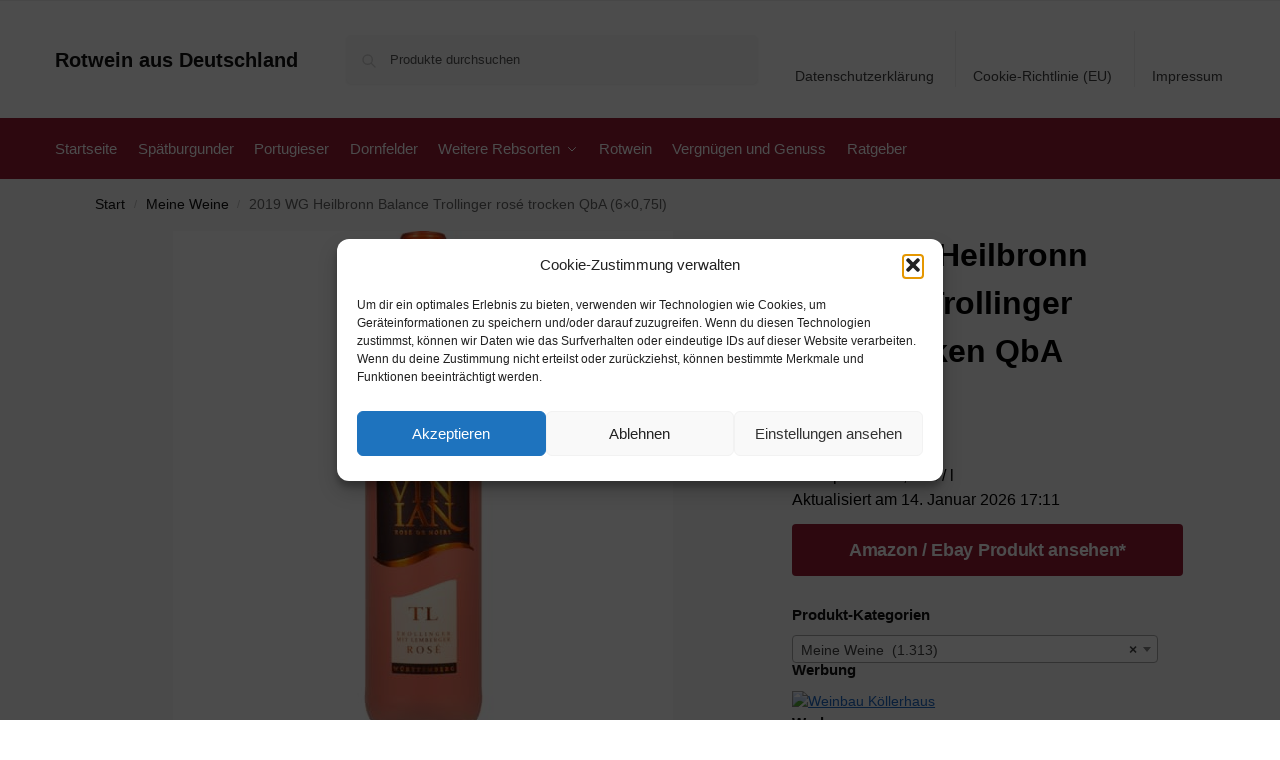

--- FILE ---
content_type: text/html; charset=UTF-8
request_url: https://www.rotwein-aus-deutschland.de/2019-wg-heilbronn-balance-trollinger-rose-trocken-qba-6x075l-6/
body_size: 30362
content:
<!doctype html>
<html lang="de" prefix="og: https://ogp.me/ns#">
<head>
<meta charset="UTF-8">
<meta name="viewport" content="height=device-height, width=device-width, initial-scale=1">
<link rel="profile" href="https://gmpg.org/xfn/11">
<link rel="pingback" href="https://www.rotwein-aus-deutschland.de/xmlrpc.php">


<!-- Suchmaschinen-Optimierung durch Rank Math PRO - https://rankmath.com/ -->
<title>2019 WG Heilbronn Balance Trollinger rosé trocken QbA (6x0,75l) - Rotwein aus Deutschland</title>
<meta name="description" content="[content-egg module=Amazon template=grid]"/>
<meta name="robots" content="index, follow, max-snippet:-1, max-video-preview:-1, max-image-preview:large"/>
<link rel="canonical" href="https://www.rotwein-aus-deutschland.de/2019-wg-heilbronn-balance-trollinger-rose-trocken-qba-6x075l-6/" />
<meta property="og:locale" content="de_DE" />
<meta property="og:type" content="product" />
<meta property="og:title" content="2019 WG Heilbronn Balance Trollinger rosé trocken QbA (6x0,75l) - Rotwein aus Deutschland" />
<meta property="og:description" content="[content-egg module=Amazon template=grid]" />
<meta property="og:url" content="https://www.rotwein-aus-deutschland.de/2019-wg-heilbronn-balance-trollinger-rose-trocken-qba-6x075l-6/" />
<meta property="og:site_name" content="Rotwein aus Deutschland" />
<meta property="og:updated_time" content="2026-01-14T17:11:27+01:00" />
<meta property="product:brand" content="external" />
<meta property="product:price:amount" content="4.99" />
<meta property="product:price:currency" content="EUR" />
<meta property="product:availability" content="instock" />
<meta name="twitter:card" content="summary_large_image" />
<meta name="twitter:title" content="2019 WG Heilbronn Balance Trollinger rosé trocken QbA (6x0,75l) - Rotwein aus Deutschland" />
<meta name="twitter:description" content="[content-egg module=Amazon template=grid]" />
<meta name="twitter:label1" content="Preis" />
<meta name="twitter:data1" content="&euro;4,99" />
<meta name="twitter:label2" content="Verfügbarkeit" />
<meta name="twitter:data2" content="Vorrätig" />
<script type="application/ld+json" class="rank-math-schema">{"@context":"https://schema.org","@graph":[{"@type":"Organization","@id":"https://www.rotwein-aus-deutschland.de/#organization","name":"rotwein-aus-deutschland.de","url":"https://www.rotwein-aus-deutschland.de"},{"@type":"WebSite","@id":"https://www.rotwein-aus-deutschland.de/#website","url":"https://www.rotwein-aus-deutschland.de","name":"rotwein-aus-deutschland.de","publisher":{"@id":"https://www.rotwein-aus-deutschland.de/#organization"},"inLanguage":"de"},{"@type":"ImageObject","@id":"https://m.media-amazon.com/images/I/314skSXLmOL._SL500_.jpg","url":"https://m.media-amazon.com/images/I/314skSXLmOL._SL500_.jpg","width":"500","height":"500","inLanguage":"de"},{"@type":"ItemPage","@id":"https://www.rotwein-aus-deutschland.de/2019-wg-heilbronn-balance-trollinger-rose-trocken-qba-6x075l-6/#webpage","url":"https://www.rotwein-aus-deutschland.de/2019-wg-heilbronn-balance-trollinger-rose-trocken-qba-6x075l-6/","name":"2019 WG Heilbronn Balance Trollinger ros\u00e9 trocken QbA (6x0,75l) - Rotwein aus Deutschland","datePublished":"2020-08-14T20:12:26+02:00","dateModified":"2026-01-14T17:11:27+01:00","isPartOf":{"@id":"https://www.rotwein-aus-deutschland.de/#website"},"primaryImageOfPage":{"@id":"https://m.media-amazon.com/images/I/314skSXLmOL._SL500_.jpg"},"inLanguage":"de"},{"@type":"Product","brand":{"@type":"Brand","name":"external"},"name":"2019 WG Heilbronn Balance Trollinger ros\u00e9 trocken QbA (6x0,75l) - Rotwein aus Deutschland","category":"Meine Weine","mainEntityOfPage":{"@id":"https://www.rotwein-aus-deutschland.de/2019-wg-heilbronn-balance-trollinger-rose-trocken-qba-6x075l-6/#webpage"},"image":[{"@type":"ImageObject","url":"https://m.media-amazon.com/images/I/314skSXLmOL._SL500_.jpg","height":"500","width":"500"}],"offers":{"@type":"Offer","price":"4.99","priceCurrency":"EUR","priceValidUntil":"2027-12-31","availability":"http://schema.org/InStock","itemCondition":"NewCondition","url":"https://www.rotwein-aus-deutschland.de/2019-wg-heilbronn-balance-trollinger-rose-trocken-qba-6x075l-6/","seller":{"@type":"Organization","@id":"https://www.rotwein-aus-deutschland.de/","name":"rotwein-aus-deutschland.de","url":"https://www.rotwein-aus-deutschland.de","logo":""},"priceSpecification":{"price":"4.99","priceCurrency":"EUR","valueAddedTaxIncluded":"true"}},"additionalProperty":[{"@type":"PropertyValue","name":"pa_size-l","value":"0.75"}],"@id":"https://www.rotwein-aus-deutschland.de/2019-wg-heilbronn-balance-trollinger-rose-trocken-qba-6x075l-6/#richSnippet"}]}</script>
<!-- /Rank Math WordPress SEO Plugin -->

<link rel="alternate" type="application/rss+xml" title="Rotwein aus Deutschland &raquo; Feed" href="https://www.rotwein-aus-deutschland.de/feed/" />
<link rel="alternate" type="application/rss+xml" title="Rotwein aus Deutschland &raquo; Kommentar-Feed" href="https://www.rotwein-aus-deutschland.de/comments/feed/" />
<link rel="alternate" title="oEmbed (JSON)" type="application/json+oembed" href="https://www.rotwein-aus-deutschland.de/wp-json/oembed/1.0/embed?url=https%3A%2F%2Fwww.rotwein-aus-deutschland.de%2F2019-wg-heilbronn-balance-trollinger-rose-trocken-qba-6x075l-6%2F" />
<link rel="alternate" title="oEmbed (XML)" type="text/xml+oembed" href="https://www.rotwein-aus-deutschland.de/wp-json/oembed/1.0/embed?url=https%3A%2F%2Fwww.rotwein-aus-deutschland.de%2F2019-wg-heilbronn-balance-trollinger-rose-trocken-qba-6x075l-6%2F&#038;format=xml" />
<!-- www.rotwein-aus-deutschland.de is managing ads with Advanced Ads 2.0.16 – https://wpadvancedads.com/ --><script id="rotwe-ready">
			window.advanced_ads_ready=function(e,a){a=a||"complete";var d=function(e){return"interactive"===a?"loading"!==e:"complete"===e};d(document.readyState)?e():document.addEventListener("readystatechange",(function(a){d(a.target.readyState)&&e()}),{once:"interactive"===a})},window.advanced_ads_ready_queue=window.advanced_ads_ready_queue||[];		</script>
		<style id='wp-img-auto-sizes-contain-inline-css' type='text/css'>
img:is([sizes=auto i],[sizes^="auto," i]){contain-intrinsic-size:3000px 1500px}
/*# sourceURL=wp-img-auto-sizes-contain-inline-css */
</style>
<style id='wp-emoji-styles-inline-css' type='text/css'>

	img.wp-smiley, img.emoji {
		display: inline !important;
		border: none !important;
		box-shadow: none !important;
		height: 1em !important;
		width: 1em !important;
		margin: 0 0.07em !important;
		vertical-align: -0.1em !important;
		background: none !important;
		padding: 0 !important;
	}
/*# sourceURL=wp-emoji-styles-inline-css */
</style>
<style id='wp-block-library-inline-css' type='text/css'>
:root{--wp-block-synced-color:#7a00df;--wp-block-synced-color--rgb:122,0,223;--wp-bound-block-color:var(--wp-block-synced-color);--wp-editor-canvas-background:#ddd;--wp-admin-theme-color:#007cba;--wp-admin-theme-color--rgb:0,124,186;--wp-admin-theme-color-darker-10:#006ba1;--wp-admin-theme-color-darker-10--rgb:0,107,160.5;--wp-admin-theme-color-darker-20:#005a87;--wp-admin-theme-color-darker-20--rgb:0,90,135;--wp-admin-border-width-focus:2px}@media (min-resolution:192dpi){:root{--wp-admin-border-width-focus:1.5px}}.wp-element-button{cursor:pointer}:root .has-very-light-gray-background-color{background-color:#eee}:root .has-very-dark-gray-background-color{background-color:#313131}:root .has-very-light-gray-color{color:#eee}:root .has-very-dark-gray-color{color:#313131}:root .has-vivid-green-cyan-to-vivid-cyan-blue-gradient-background{background:linear-gradient(135deg,#00d084,#0693e3)}:root .has-purple-crush-gradient-background{background:linear-gradient(135deg,#34e2e4,#4721fb 50%,#ab1dfe)}:root .has-hazy-dawn-gradient-background{background:linear-gradient(135deg,#faaca8,#dad0ec)}:root .has-subdued-olive-gradient-background{background:linear-gradient(135deg,#fafae1,#67a671)}:root .has-atomic-cream-gradient-background{background:linear-gradient(135deg,#fdd79a,#004a59)}:root .has-nightshade-gradient-background{background:linear-gradient(135deg,#330968,#31cdcf)}:root .has-midnight-gradient-background{background:linear-gradient(135deg,#020381,#2874fc)}:root{--wp--preset--font-size--normal:16px;--wp--preset--font-size--huge:42px}.has-regular-font-size{font-size:1em}.has-larger-font-size{font-size:2.625em}.has-normal-font-size{font-size:var(--wp--preset--font-size--normal)}.has-huge-font-size{font-size:var(--wp--preset--font-size--huge)}.has-text-align-center{text-align:center}.has-text-align-left{text-align:left}.has-text-align-right{text-align:right}.has-fit-text{white-space:nowrap!important}#end-resizable-editor-section{display:none}.aligncenter{clear:both}.items-justified-left{justify-content:flex-start}.items-justified-center{justify-content:center}.items-justified-right{justify-content:flex-end}.items-justified-space-between{justify-content:space-between}.screen-reader-text{border:0;clip-path:inset(50%);height:1px;margin:-1px;overflow:hidden;padding:0;position:absolute;width:1px;word-wrap:normal!important}.screen-reader-text:focus{background-color:#ddd;clip-path:none;color:#444;display:block;font-size:1em;height:auto;left:5px;line-height:normal;padding:15px 23px 14px;text-decoration:none;top:5px;width:auto;z-index:100000}html :where(.has-border-color){border-style:solid}html :where([style*=border-top-color]){border-top-style:solid}html :where([style*=border-right-color]){border-right-style:solid}html :where([style*=border-bottom-color]){border-bottom-style:solid}html :where([style*=border-left-color]){border-left-style:solid}html :where([style*=border-width]){border-style:solid}html :where([style*=border-top-width]){border-top-style:solid}html :where([style*=border-right-width]){border-right-style:solid}html :where([style*=border-bottom-width]){border-bottom-style:solid}html :where([style*=border-left-width]){border-left-style:solid}html :where(img[class*=wp-image-]){height:auto;max-width:100%}:where(figure){margin:0 0 1em}html :where(.is-position-sticky){--wp-admin--admin-bar--position-offset:var(--wp-admin--admin-bar--height,0px)}@media screen and (max-width:600px){html :where(.is-position-sticky){--wp-admin--admin-bar--position-offset:0px}}

/*# sourceURL=wp-block-library-inline-css */
</style><style id='wp-block-heading-inline-css' type='text/css'>
h1:where(.wp-block-heading).has-background,h2:where(.wp-block-heading).has-background,h3:where(.wp-block-heading).has-background,h4:where(.wp-block-heading).has-background,h5:where(.wp-block-heading).has-background,h6:where(.wp-block-heading).has-background{padding:1.25em 2.375em}h1.has-text-align-left[style*=writing-mode]:where([style*=vertical-lr]),h1.has-text-align-right[style*=writing-mode]:where([style*=vertical-rl]),h2.has-text-align-left[style*=writing-mode]:where([style*=vertical-lr]),h2.has-text-align-right[style*=writing-mode]:where([style*=vertical-rl]),h3.has-text-align-left[style*=writing-mode]:where([style*=vertical-lr]),h3.has-text-align-right[style*=writing-mode]:where([style*=vertical-rl]),h4.has-text-align-left[style*=writing-mode]:where([style*=vertical-lr]),h4.has-text-align-right[style*=writing-mode]:where([style*=vertical-rl]),h5.has-text-align-left[style*=writing-mode]:where([style*=vertical-lr]),h5.has-text-align-right[style*=writing-mode]:where([style*=vertical-rl]),h6.has-text-align-left[style*=writing-mode]:where([style*=vertical-lr]),h6.has-text-align-right[style*=writing-mode]:where([style*=vertical-rl]){rotate:180deg}
/*# sourceURL=https://www.rotwein-aus-deutschland.de/wp-includes/blocks/heading/style.min.css */
</style>
<style id='wp-block-paragraph-inline-css' type='text/css'>
.is-small-text{font-size:.875em}.is-regular-text{font-size:1em}.is-large-text{font-size:2.25em}.is-larger-text{font-size:3em}.has-drop-cap:not(:focus):first-letter{float:left;font-size:8.4em;font-style:normal;font-weight:100;line-height:.68;margin:.05em .1em 0 0;text-transform:uppercase}body.rtl .has-drop-cap:not(:focus):first-letter{float:none;margin-left:.1em}p.has-drop-cap.has-background{overflow:hidden}:root :where(p.has-background){padding:1.25em 2.375em}:where(p.has-text-color:not(.has-link-color)) a{color:inherit}p.has-text-align-left[style*="writing-mode:vertical-lr"],p.has-text-align-right[style*="writing-mode:vertical-rl"]{rotate:180deg}
/*# sourceURL=https://www.rotwein-aus-deutschland.de/wp-includes/blocks/paragraph/style.min.css */
</style>
<link rel='stylesheet' id='wc-blocks-style-css' href='https://www.rotwein-aus-deutschland.de/wp-content/plugins/woocommerce/assets/client/blocks/wc-blocks.css' type='text/css' media='all' />
<style id='global-styles-inline-css' type='text/css'>
:root{--wp--preset--aspect-ratio--square: 1;--wp--preset--aspect-ratio--4-3: 4/3;--wp--preset--aspect-ratio--3-4: 3/4;--wp--preset--aspect-ratio--3-2: 3/2;--wp--preset--aspect-ratio--2-3: 2/3;--wp--preset--aspect-ratio--16-9: 16/9;--wp--preset--aspect-ratio--9-16: 9/16;--wp--preset--color--black: #000000;--wp--preset--color--cyan-bluish-gray: #abb8c3;--wp--preset--color--white: #ffffff;--wp--preset--color--pale-pink: #f78da7;--wp--preset--color--vivid-red: #cf2e2e;--wp--preset--color--luminous-vivid-orange: #ff6900;--wp--preset--color--luminous-vivid-amber: #fcb900;--wp--preset--color--light-green-cyan: #7bdcb5;--wp--preset--color--vivid-green-cyan: #00d084;--wp--preset--color--pale-cyan-blue: #8ed1fc;--wp--preset--color--vivid-cyan-blue: #0693e3;--wp--preset--color--vivid-purple: #9b51e0;--wp--preset--gradient--vivid-cyan-blue-to-vivid-purple: linear-gradient(135deg,rgb(6,147,227) 0%,rgb(155,81,224) 100%);--wp--preset--gradient--light-green-cyan-to-vivid-green-cyan: linear-gradient(135deg,rgb(122,220,180) 0%,rgb(0,208,130) 100%);--wp--preset--gradient--luminous-vivid-amber-to-luminous-vivid-orange: linear-gradient(135deg,rgb(252,185,0) 0%,rgb(255,105,0) 100%);--wp--preset--gradient--luminous-vivid-orange-to-vivid-red: linear-gradient(135deg,rgb(255,105,0) 0%,rgb(207,46,46) 100%);--wp--preset--gradient--very-light-gray-to-cyan-bluish-gray: linear-gradient(135deg,rgb(238,238,238) 0%,rgb(169,184,195) 100%);--wp--preset--gradient--cool-to-warm-spectrum: linear-gradient(135deg,rgb(74,234,220) 0%,rgb(151,120,209) 20%,rgb(207,42,186) 40%,rgb(238,44,130) 60%,rgb(251,105,98) 80%,rgb(254,248,76) 100%);--wp--preset--gradient--blush-light-purple: linear-gradient(135deg,rgb(255,206,236) 0%,rgb(152,150,240) 100%);--wp--preset--gradient--blush-bordeaux: linear-gradient(135deg,rgb(254,205,165) 0%,rgb(254,45,45) 50%,rgb(107,0,62) 100%);--wp--preset--gradient--luminous-dusk: linear-gradient(135deg,rgb(255,203,112) 0%,rgb(199,81,192) 50%,rgb(65,88,208) 100%);--wp--preset--gradient--pale-ocean: linear-gradient(135deg,rgb(255,245,203) 0%,rgb(182,227,212) 50%,rgb(51,167,181) 100%);--wp--preset--gradient--electric-grass: linear-gradient(135deg,rgb(202,248,128) 0%,rgb(113,206,126) 100%);--wp--preset--gradient--midnight: linear-gradient(135deg,rgb(2,3,129) 0%,rgb(40,116,252) 100%);--wp--preset--font-size--small: clamp(1rem, 1rem + ((1vw - 0.2rem) * 0.368), 1.2rem);--wp--preset--font-size--medium: clamp(1rem, 1rem + ((1vw - 0.2rem) * 0.92), 1.5rem);--wp--preset--font-size--large: clamp(1.5rem, 1.5rem + ((1vw - 0.2rem) * 0.92), 2rem);--wp--preset--font-size--x-large: clamp(1.5rem, 1.5rem + ((1vw - 0.2rem) * 1.379), 2.25rem);--wp--preset--font-size--x-small: 0.85rem;--wp--preset--font-size--base: clamp(1rem, 1rem + ((1vw - 0.2rem) * 0.46), 1.25rem);--wp--preset--font-size--xx-large: clamp(2rem, 2rem + ((1vw - 0.2rem) * 1.839), 3rem);--wp--preset--font-size--xxx-large: clamp(2.25rem, 2.25rem + ((1vw - 0.2rem) * 3.218), 4rem);--wp--preset--spacing--20: 0.44rem;--wp--preset--spacing--30: 0.67rem;--wp--preset--spacing--40: 1rem;--wp--preset--spacing--50: 1.5rem;--wp--preset--spacing--60: 2.25rem;--wp--preset--spacing--70: 3.38rem;--wp--preset--spacing--80: 5.06rem;--wp--preset--spacing--small: clamp(.25rem, 2.5vw, 0.75rem);--wp--preset--spacing--medium: clamp(1rem, 4vw, 2rem);--wp--preset--spacing--large: clamp(1.25rem, 6vw, 3rem);--wp--preset--spacing--x-large: clamp(3rem, 7vw, 5rem);--wp--preset--spacing--xx-large: clamp(4rem, 9vw, 7rem);--wp--preset--spacing--xxx-large: clamp(5rem, 12vw, 9rem);--wp--preset--spacing--xxxx-large: clamp(6rem, 14vw, 13rem);--wp--preset--shadow--natural: 6px 6px 9px rgba(0, 0, 0, 0.2);--wp--preset--shadow--deep: 12px 12px 50px rgba(0, 0, 0, 0.4);--wp--preset--shadow--sharp: 6px 6px 0px rgba(0, 0, 0, 0.2);--wp--preset--shadow--outlined: 6px 6px 0px -3px rgb(255, 255, 255), 6px 6px rgb(0, 0, 0);--wp--preset--shadow--crisp: 6px 6px 0px rgb(0, 0, 0);--wp--custom--line-height--none: 1;--wp--custom--line-height--tight: 1.1;--wp--custom--line-height--snug: 1.2;--wp--custom--line-height--normal: 1.5;--wp--custom--line-height--relaxed: 1.625;--wp--custom--line-height--loose: 2;--wp--custom--line-height--body: 1.618;}:root { --wp--style--global--content-size: 900px;--wp--style--global--wide-size: 1190px; }:where(body) { margin: 0; }.wp-site-blocks { padding-top: var(--wp--style--root--padding-top); padding-bottom: var(--wp--style--root--padding-bottom); }.has-global-padding { padding-right: var(--wp--style--root--padding-right); padding-left: var(--wp--style--root--padding-left); }.has-global-padding > .alignfull { margin-right: calc(var(--wp--style--root--padding-right) * -1); margin-left: calc(var(--wp--style--root--padding-left) * -1); }.has-global-padding :where(:not(.alignfull.is-layout-flow) > .has-global-padding:not(.wp-block-block, .alignfull)) { padding-right: 0; padding-left: 0; }.has-global-padding :where(:not(.alignfull.is-layout-flow) > .has-global-padding:not(.wp-block-block, .alignfull)) > .alignfull { margin-left: 0; margin-right: 0; }.wp-site-blocks > .alignleft { float: left; margin-right: 2em; }.wp-site-blocks > .alignright { float: right; margin-left: 2em; }.wp-site-blocks > .aligncenter { justify-content: center; margin-left: auto; margin-right: auto; }:where(.wp-site-blocks) > * { margin-block-start: var(--wp--preset--spacing--medium); margin-block-end: 0; }:where(.wp-site-blocks) > :first-child { margin-block-start: 0; }:where(.wp-site-blocks) > :last-child { margin-block-end: 0; }:root { --wp--style--block-gap: var(--wp--preset--spacing--medium); }:root :where(.is-layout-flow) > :first-child{margin-block-start: 0;}:root :where(.is-layout-flow) > :last-child{margin-block-end: 0;}:root :where(.is-layout-flow) > *{margin-block-start: var(--wp--preset--spacing--medium);margin-block-end: 0;}:root :where(.is-layout-constrained) > :first-child{margin-block-start: 0;}:root :where(.is-layout-constrained) > :last-child{margin-block-end: 0;}:root :where(.is-layout-constrained) > *{margin-block-start: var(--wp--preset--spacing--medium);margin-block-end: 0;}:root :where(.is-layout-flex){gap: var(--wp--preset--spacing--medium);}:root :where(.is-layout-grid){gap: var(--wp--preset--spacing--medium);}.is-layout-flow > .alignleft{float: left;margin-inline-start: 0;margin-inline-end: 2em;}.is-layout-flow > .alignright{float: right;margin-inline-start: 2em;margin-inline-end: 0;}.is-layout-flow > .aligncenter{margin-left: auto !important;margin-right: auto !important;}.is-layout-constrained > .alignleft{float: left;margin-inline-start: 0;margin-inline-end: 2em;}.is-layout-constrained > .alignright{float: right;margin-inline-start: 2em;margin-inline-end: 0;}.is-layout-constrained > .aligncenter{margin-left: auto !important;margin-right: auto !important;}.is-layout-constrained > :where(:not(.alignleft):not(.alignright):not(.alignfull)){max-width: var(--wp--style--global--content-size);margin-left: auto !important;margin-right: auto !important;}.is-layout-constrained > .alignwide{max-width: var(--wp--style--global--wide-size);}body .is-layout-flex{display: flex;}.is-layout-flex{flex-wrap: wrap;align-items: center;}.is-layout-flex > :is(*, div){margin: 0;}body .is-layout-grid{display: grid;}.is-layout-grid > :is(*, div){margin: 0;}body{font-family: var(--wp--preset--font-family--primary);--wp--style--root--padding-top: 0;--wp--style--root--padding-right: var(--wp--preset--spacing--medium);--wp--style--root--padding-bottom: 0;--wp--style--root--padding-left: var(--wp--preset--spacing--medium);}a:where(:not(.wp-element-button)){text-decoration: false;}:root :where(.wp-element-button, .wp-block-button__link){background-color: #32373c;border-width: 0;color: #fff;font-family: inherit;font-size: inherit;font-style: inherit;font-weight: inherit;letter-spacing: inherit;line-height: inherit;padding-top: calc(0.667em + 2px);padding-right: calc(1.333em + 2px);padding-bottom: calc(0.667em + 2px);padding-left: calc(1.333em + 2px);text-decoration: none;text-transform: inherit;}.has-black-color{color: var(--wp--preset--color--black) !important;}.has-cyan-bluish-gray-color{color: var(--wp--preset--color--cyan-bluish-gray) !important;}.has-white-color{color: var(--wp--preset--color--white) !important;}.has-pale-pink-color{color: var(--wp--preset--color--pale-pink) !important;}.has-vivid-red-color{color: var(--wp--preset--color--vivid-red) !important;}.has-luminous-vivid-orange-color{color: var(--wp--preset--color--luminous-vivid-orange) !important;}.has-luminous-vivid-amber-color{color: var(--wp--preset--color--luminous-vivid-amber) !important;}.has-light-green-cyan-color{color: var(--wp--preset--color--light-green-cyan) !important;}.has-vivid-green-cyan-color{color: var(--wp--preset--color--vivid-green-cyan) !important;}.has-pale-cyan-blue-color{color: var(--wp--preset--color--pale-cyan-blue) !important;}.has-vivid-cyan-blue-color{color: var(--wp--preset--color--vivid-cyan-blue) !important;}.has-vivid-purple-color{color: var(--wp--preset--color--vivid-purple) !important;}.has-black-background-color{background-color: var(--wp--preset--color--black) !important;}.has-cyan-bluish-gray-background-color{background-color: var(--wp--preset--color--cyan-bluish-gray) !important;}.has-white-background-color{background-color: var(--wp--preset--color--white) !important;}.has-pale-pink-background-color{background-color: var(--wp--preset--color--pale-pink) !important;}.has-vivid-red-background-color{background-color: var(--wp--preset--color--vivid-red) !important;}.has-luminous-vivid-orange-background-color{background-color: var(--wp--preset--color--luminous-vivid-orange) !important;}.has-luminous-vivid-amber-background-color{background-color: var(--wp--preset--color--luminous-vivid-amber) !important;}.has-light-green-cyan-background-color{background-color: var(--wp--preset--color--light-green-cyan) !important;}.has-vivid-green-cyan-background-color{background-color: var(--wp--preset--color--vivid-green-cyan) !important;}.has-pale-cyan-blue-background-color{background-color: var(--wp--preset--color--pale-cyan-blue) !important;}.has-vivid-cyan-blue-background-color{background-color: var(--wp--preset--color--vivid-cyan-blue) !important;}.has-vivid-purple-background-color{background-color: var(--wp--preset--color--vivid-purple) !important;}.has-black-border-color{border-color: var(--wp--preset--color--black) !important;}.has-cyan-bluish-gray-border-color{border-color: var(--wp--preset--color--cyan-bluish-gray) !important;}.has-white-border-color{border-color: var(--wp--preset--color--white) !important;}.has-pale-pink-border-color{border-color: var(--wp--preset--color--pale-pink) !important;}.has-vivid-red-border-color{border-color: var(--wp--preset--color--vivid-red) !important;}.has-luminous-vivid-orange-border-color{border-color: var(--wp--preset--color--luminous-vivid-orange) !important;}.has-luminous-vivid-amber-border-color{border-color: var(--wp--preset--color--luminous-vivid-amber) !important;}.has-light-green-cyan-border-color{border-color: var(--wp--preset--color--light-green-cyan) !important;}.has-vivid-green-cyan-border-color{border-color: var(--wp--preset--color--vivid-green-cyan) !important;}.has-pale-cyan-blue-border-color{border-color: var(--wp--preset--color--pale-cyan-blue) !important;}.has-vivid-cyan-blue-border-color{border-color: var(--wp--preset--color--vivid-cyan-blue) !important;}.has-vivid-purple-border-color{border-color: var(--wp--preset--color--vivid-purple) !important;}.has-vivid-cyan-blue-to-vivid-purple-gradient-background{background: var(--wp--preset--gradient--vivid-cyan-blue-to-vivid-purple) !important;}.has-light-green-cyan-to-vivid-green-cyan-gradient-background{background: var(--wp--preset--gradient--light-green-cyan-to-vivid-green-cyan) !important;}.has-luminous-vivid-amber-to-luminous-vivid-orange-gradient-background{background: var(--wp--preset--gradient--luminous-vivid-amber-to-luminous-vivid-orange) !important;}.has-luminous-vivid-orange-to-vivid-red-gradient-background{background: var(--wp--preset--gradient--luminous-vivid-orange-to-vivid-red) !important;}.has-very-light-gray-to-cyan-bluish-gray-gradient-background{background: var(--wp--preset--gradient--very-light-gray-to-cyan-bluish-gray) !important;}.has-cool-to-warm-spectrum-gradient-background{background: var(--wp--preset--gradient--cool-to-warm-spectrum) !important;}.has-blush-light-purple-gradient-background{background: var(--wp--preset--gradient--blush-light-purple) !important;}.has-blush-bordeaux-gradient-background{background: var(--wp--preset--gradient--blush-bordeaux) !important;}.has-luminous-dusk-gradient-background{background: var(--wp--preset--gradient--luminous-dusk) !important;}.has-pale-ocean-gradient-background{background: var(--wp--preset--gradient--pale-ocean) !important;}.has-electric-grass-gradient-background{background: var(--wp--preset--gradient--electric-grass) !important;}.has-midnight-gradient-background{background: var(--wp--preset--gradient--midnight) !important;}.has-small-font-size{font-size: var(--wp--preset--font-size--small) !important;}.has-medium-font-size{font-size: var(--wp--preset--font-size--medium) !important;}.has-large-font-size{font-size: var(--wp--preset--font-size--large) !important;}.has-x-large-font-size{font-size: var(--wp--preset--font-size--x-large) !important;}.has-x-small-font-size{font-size: var(--wp--preset--font-size--x-small) !important;}.has-base-font-size{font-size: var(--wp--preset--font-size--base) !important;}.has-xx-large-font-size{font-size: var(--wp--preset--font-size--xx-large) !important;}.has-xxx-large-font-size{font-size: var(--wp--preset--font-size--xxx-large) !important;}
/*# sourceURL=global-styles-inline-css */
</style>

<link rel='stylesheet' id='commercekit-ajax-search-css-css' href='https://www.rotwein-aus-deutschland.de/wp-content/plugins/commercegurus-commercekit/assets/css/ajax-search.css' type='text/css' media='all' />
<link rel='stylesheet' id='wcpbc_widget_css-css' href='https://www.rotwein-aus-deutschland.de/wp-content/plugins/woo-products-by-category/public/wcpbc-styles.css' type='text/css' media='all' />
<link rel='stylesheet' id='wooshopads-css' href='https://www.rotwein-aus-deutschland.de/wp-content/plugins/woocommerce-shop-ads/assets/css/wooshopads.css' type='text/css' media='all' />
<link rel='stylesheet' id='photoswipe-css' href='https://www.rotwein-aus-deutschland.de/wp-content/plugins/woocommerce/assets/css/photoswipe/photoswipe.min.css' type='text/css' media='all' />
<link rel='stylesheet' id='photoswipe-default-skin-css' href='https://www.rotwein-aus-deutschland.de/wp-content/plugins/woocommerce/assets/css/photoswipe/default-skin/default-skin.min.css' type='text/css' media='all' />
<style id='woocommerce-inline-inline-css' type='text/css'>
.woocommerce form .form-row .required { visibility: visible; }
/*# sourceURL=woocommerce-inline-inline-css */
</style>
<link rel='stylesheet' id='cmplz-general-css' href='https://www.rotwein-aus-deutschland.de/wp-content/plugins/complianz-gdpr/assets/css/cookieblocker.min.css' type='text/css' media='all' />
<link rel='stylesheet' id='shoptimizer-main-min-css' href='https://www.rotwein-aus-deutschland.de/wp-content/themes/shoptimizer/assets/css/main/main.min.css' type='text/css' media='all' />
<link rel='stylesheet' id='shoptimizer-product-min-css' href='https://www.rotwein-aus-deutschland.de/wp-content/themes/shoptimizer/assets/css/main/product.min.css' type='text/css' media='all' />
<link rel='stylesheet' id='shoptimizer-blocks-min-css' href='https://www.rotwein-aus-deutschland.de/wp-content/themes/shoptimizer/assets/css/main/blocks.min.css' type='text/css' media='all' />
<link rel='stylesheet' id='shoptimizer-reduced-motion-css' href='https://www.rotwein-aus-deutschland.de/wp-content/themes/shoptimizer/assets/css/components/accessibility/reduced-motion.css' type='text/css' media='all' />
<script type="text/javascript" src="https://www.rotwein-aus-deutschland.de/wp-includes/js/jquery/jquery.min.js" id="jquery-core-js"></script>
<script type="text/javascript" src="https://www.rotwein-aus-deutschland.de/wp-includes/js/jquery/jquery-migrate.min.js" id="jquery-migrate-js"></script>
<script type="text/javascript" src="https://www.rotwein-aus-deutschland.de/wp-content/plugins/woocommerce/assets/js/jquery-blockui/jquery.blockUI.min.js" id="wc-jquery-blockui-js" defer="defer" data-wp-strategy="defer"></script>
<script type="text/javascript" id="wc-add-to-cart-js-extra">
/* <![CDATA[ */
var wc_add_to_cart_params = {"ajax_url":"/wp-admin/admin-ajax.php","wc_ajax_url":"/?wc-ajax=%%endpoint%%","i18n_view_cart":"Warenkorb anzeigen","cart_url":"https://www.rotwein-aus-deutschland.de","is_cart":"","cart_redirect_after_add":"no"};
//# sourceURL=wc-add-to-cart-js-extra
/* ]]> */
</script>
<script type="text/javascript" src="https://www.rotwein-aus-deutschland.de/wp-content/plugins/woocommerce/assets/js/frontend/add-to-cart.min.js" id="wc-add-to-cart-js" defer="defer" data-wp-strategy="defer"></script>
<script type="text/javascript" src="https://www.rotwein-aus-deutschland.de/wp-content/plugins/woocommerce/assets/js/zoom/jquery.zoom.min.js" id="wc-zoom-js" defer="defer" data-wp-strategy="defer"></script>
<script type="text/javascript" src="https://www.rotwein-aus-deutschland.de/wp-content/plugins/woocommerce/assets/js/flexslider/jquery.flexslider.min.js" id="wc-flexslider-js" defer="defer" data-wp-strategy="defer"></script>
<script type="text/javascript" src="https://www.rotwein-aus-deutschland.de/wp-content/plugins/woocommerce/assets/js/photoswipe/photoswipe.min.js" id="wc-photoswipe-js" defer="defer" data-wp-strategy="defer"></script>
<script type="text/javascript" src="https://www.rotwein-aus-deutschland.de/wp-content/plugins/woocommerce/assets/js/photoswipe/photoswipe-ui-default.min.js" id="wc-photoswipe-ui-default-js" defer="defer" data-wp-strategy="defer"></script>
<script type="text/javascript" id="wc-single-product-js-extra">
/* <![CDATA[ */
var wc_single_product_params = {"i18n_required_rating_text":"Bitte w\u00e4hle eine Bewertung","i18n_rating_options":["1 von 5\u00a0Sternen","2 von 5\u00a0Sternen","3 von 5\u00a0Sternen","4 von 5\u00a0Sternen","5 von 5\u00a0Sternen"],"i18n_product_gallery_trigger_text":"Bildergalerie im Vollbildmodus anzeigen","review_rating_required":"yes","flexslider":{"rtl":false,"animation":"slide","smoothHeight":true,"directionNav":true,"controlNav":"thumbnails","slideshow":false,"animationSpeed":500,"animationLoop":false,"allowOneSlide":false},"zoom_enabled":"1","zoom_options":[],"photoswipe_enabled":"1","photoswipe_options":{"shareEl":false,"closeOnScroll":false,"history":false,"hideAnimationDuration":0,"showAnimationDuration":0},"flexslider_enabled":"1"};
//# sourceURL=wc-single-product-js-extra
/* ]]> */
</script>
<script type="text/javascript" src="https://www.rotwein-aus-deutschland.de/wp-content/plugins/woocommerce/assets/js/frontend/single-product.min.js" id="wc-single-product-js" defer="defer" data-wp-strategy="defer"></script>
<script type="text/javascript" src="https://www.rotwein-aus-deutschland.de/wp-content/plugins/woocommerce/assets/js/js-cookie/js.cookie.min.js" id="wc-js-cookie-js" defer="defer" data-wp-strategy="defer"></script>
<script type="text/javascript" id="woocommerce-js-extra">
/* <![CDATA[ */
var woocommerce_params = {"ajax_url":"/wp-admin/admin-ajax.php","wc_ajax_url":"/?wc-ajax=%%endpoint%%","i18n_password_show":"Passwort anzeigen","i18n_password_hide":"Passwort ausblenden"};
//# sourceURL=woocommerce-js-extra
/* ]]> */
</script>
<script type="text/javascript" src="https://www.rotwein-aus-deutschland.de/wp-content/plugins/woocommerce/assets/js/frontend/woocommerce.min.js" id="woocommerce-js" defer="defer" data-wp-strategy="defer"></script>
<link rel="https://api.w.org/" href="https://www.rotwein-aus-deutschland.de/wp-json/" /><link rel="alternate" title="JSON" type="application/json" href="https://www.rotwein-aus-deutschland.de/wp-json/wp/v2/product/13468" /><link rel="EditURI" type="application/rsd+xml" title="RSD" href="https://www.rotwein-aus-deutschland.de/xmlrpc.php?rsd" />
<meta name="generator" content="WordPress 6.9" />
<link rel='shortlink' href='https://www.rotwein-aus-deutschland.de/?p=13468' />
<script type="text/javascript">
/* <![CDATA[ */
var commercekit_ajs = {"ajax_url":"\/?commercekit-ajax","ajax_search":1,"char_count":3,"action":"commercekit_ajax_search","loader_icon":"https:\/\/www.rotwein-aus-deutschland.de\/wp-content\/plugins\/commercegurus-commercekit\/assets\/images\/loader2.gif","no_results_text":"keine Ergebnisse","placeholder_text":"Produkte durchsuchen","other_result_text":"andere Ergebnisse","view_all_text":"alle Ergebnisse","no_other_text":"No other results","other_all_text":"View all other results","ajax_url_product":"https:\/\/www.rotwein-aus-deutschland.de\/?cgkit_ajax_search_product=1","ajax_url_post":"https:\/\/www.rotwein-aus-deutschland.de\/?cgkit_ajax_search_post=1","fast_ajax_search":0,"ajs_other_results":1,"layout":"product","ajax_nonce":0};
var commercekit_pdp = [];
var commercekit_as = [];
/* ]]> */
</script>
				<style>.cmplz-hidden {
					display: none !important;
				}</style>
	<noscript><style>.woocommerce-product-gallery{ opacity: 1 !important; }</style></noscript>
			<style type="text/css" id="wp-custom-css">
			body .products li.product img{
    width: 100% !important;
    height: 250px !important;
    object-fit: contain;
}
.single-product div.product .woocommerce-product-gallery img{
    width: 100% !important;
    height: 500px !important;
    object-fit: contain;
}
@media screen and (max-width:767px){
    .single-product div.product .woocommerce-product-gallery img{
    height: 300px !important;
}
}		</style>
		<style id="kirki-inline-styles">.site-header .custom-logo-link img{height:38px;}.is_stuck .logo-mark{width:60px;}.price ins, .summary .yith-wcwl-add-to-wishlist a:before, .site .commercekit-wishlist a i:before, .commercekit-wishlist-table .price, .commercekit-wishlist-table .price ins, .commercekit-ajs-product-price, .commercekit-ajs-product-price ins, .widget-area .widget.widget_categories a:hover, #secondary .widget ul li a:hover, #secondary.widget-area .widget li.chosen a, .widget-area .widget a:hover, #secondary .widget_recent_comments ul li a:hover, .woocommerce-pagination .page-numbers li .page-numbers.current, div.product p.price, body:not(.mobile-toggled) .main-navigation ul.menu li.full-width.menu-item-has-children ul li.highlight > a, body:not(.mobile-toggled) .main-navigation ul.menu li.full-width.menu-item-has-children ul li.highlight > a:hover, #secondary .widget ins span.amount, #secondary .widget ins span.amount span, .search-results article h2 a:hover{color:#961a34;}.spinner > div, .widget_price_filter .ui-slider .ui-slider-range, .widget_price_filter .ui-slider .ui-slider-handle, #page .woocommerce-tabs ul.tabs li span, #secondary.widget-area .widget .tagcloud a:hover, .widget-area .widget.widget_product_tag_cloud a:hover, footer .mc4wp-form input[type="submit"], #payment .payment_methods li.woocommerce-PaymentMethod > input[type=radio]:first-child:checked + label:before, #payment .payment_methods li.wc_payment_method > input[type=radio]:first-child:checked + label:before, #shipping_method > li > input[type=radio]:first-child:checked + label:before, ul#shipping_method li:only-child label:before, .image-border .elementor-image:after, ul.products li.product .yith-wcwl-wishlistexistsbrowse a:before, ul.products li.product .yith-wcwl-wishlistaddedbrowse a:before, ul.products li.product .yith-wcwl-add-button a:before, .summary .yith-wcwl-add-to-wishlist a:before, li.product .commercekit-wishlist a em.cg-wishlist-t:before, li.product .commercekit-wishlist a em.cg-wishlist:before, .site .commercekit-wishlist a i:before, .summary .commercekit-wishlist a i.cg-wishlist-t:before, .woocommerce-tabs ul.tabs li a span, .commercekit-atc-tab-links li a span, .main-navigation ul li a span strong, .widget_layered_nav ul.woocommerce-widget-layered-nav-list li.chosen:before{background-color:#961a34;}.woocommerce-tabs .tabs li a::after, .commercekit-atc-tab-links li a:after{border-color:#961a34;}a{color:#1e68c4;}a:hover{color:#111;}body{background-color:#fff;}.col-full.topbar-wrapper{background-color:#ffffff;border-bottom-color:#eee;}.top-bar, .top-bar a{color:#323232;}body:not(.header-4) .site-header, .header-4-container{background-color:#fff;}.header-widget-region{background-color:#dc9814;font-size:14px;}.header-widget-region, .header-widget-region a{color:#fff;}.button, .button:hover, .message-inner a.button, .wc-proceed-to-checkout a.button, .wc-proceed-to-checkout .checkout-button.button:hover, .commercekit-wishlist-table button, input[type=submit], ul.products li.product .button, ul.products li.product .added_to_cart, ul.wc-block-grid__products .wp-block-button__link, ul.wc-block-grid__products .wp-block-button__link:hover, .site .widget_shopping_cart a.button.checkout, .woocommerce #respond input#submit.alt, .main-navigation ul.menu ul li a.button, .main-navigation ul.menu ul li a.button:hover, body .main-navigation ul.menu li.menu-item-has-children.full-width > .sub-menu-wrapper li a.button:hover, .main-navigation ul.menu li.menu-item-has-children.full-width > .sub-menu-wrapper li:hover a.added_to_cart, .site div.wpforms-container-full .wpforms-form button[type=submit], .product .cart .single_add_to_cart_button, .woocommerce-cart p.return-to-shop a, .elementor-row .feature p a, .image-feature figcaption span, .wp-element-button.wc-block-cart__submit-button, .wp-element-button.wc-block-components-button.wc-block-components-checkout-place-order-button{color:#fff;}.single-product div.product form.cart .button.added::before, #payment .place-order .button:before, .cart-collaterals .checkout-button:before, .widget_shopping_cart .buttons .checkout:before{background-color:#fff;}.button, input[type=submit], ul.products li.product .button, .commercekit-wishlist-table button, .woocommerce #respond input#submit.alt, .product .cart .single_add_to_cart_button, .widget_shopping_cart a.button.checkout, .main-navigation ul.menu li.menu-item-has-children.full-width > .sub-menu-wrapper li a.added_to_cart, .site div.wpforms-container-full .wpforms-form button[type=submit], ul.products li.product .added_to_cart, ul.wc-block-grid__products .wp-block-button__link, .woocommerce-cart p.return-to-shop a, .elementor-row .feature a, .image-feature figcaption span, .wp-element-button.wc-block-cart__submit-button, .wp-element-button.wc-block-components-button.wc-block-components-checkout-place-order-button{background-color:#961a34;}.widget_shopping_cart a.button.checkout{border-color:#961a34;}.button:hover, [type="submit"]:hover, .commercekit-wishlist-table button:hover, ul.products li.product .button:hover, #place_order[type="submit"]:hover, body .woocommerce #respond input#submit.alt:hover, .product .cart .single_add_to_cart_button:hover, .main-navigation ul.menu li.menu-item-has-children.full-width > .sub-menu-wrapper li a.added_to_cart:hover, .site div.wpforms-container-full .wpforms-form button[type=submit]:hover, .site div.wpforms-container-full .wpforms-form button[type=submit]:focus, ul.products li.product .added_to_cart:hover, ul.wc-block-grid__products .wp-block-button__link:hover, .widget_shopping_cart a.button.checkout:hover, .woocommerce-cart p.return-to-shop a:hover, .wp-element-button.wc-block-cart__submit-button:hover, .wp-element-button.wc-block-components-button.wc-block-components-checkout-place-order-button:hover{background-color:#a85b6c;}.widget_shopping_cart a.button.checkout:hover{border-color:#a85b6c;}.onsale, .product-label, .wc-block-grid__product-onsale{background-color:#961a34;color:#fff;}.content-area .summary .onsale{color:#961a34;}.summary .product-label:before, .product-details-wrapper .product-label:before{border-right-color:#961a34;}.rtl .product-details-wrapper .product-label:before{border-left-color:#961a34;}.entry-content .testimonial-entry-title:after, .cart-summary .widget li strong::before, p.stars.selected a.active::before, p.stars:hover a::before, p.stars.selected a:not(.active)::before{color:#961a34;}.star-rating > span:before{background-color:#961a34;}header.woocommerce-products-header, .shoptimizer-category-banner{background-color:#efeee3;}.term-description p, .term-description a, .term-description a:hover, .shoptimizer-category-banner h1, .shoptimizer-category-banner .taxonomy-description p{color:#222;}.single-product .site-content .col-full{background-color:#f8f8f8;}.call-back-feature button{background-color:#dc9814;}.call-back-feature button, .site-content div.call-back-feature button:hover{color:#fff;}ul.checkout-bar:before, .woocommerce-checkout .checkout-bar li.active:after, ul.checkout-bar li.visited:after{background-color:#3bb54a;}.below-content .widget .ri{color:#999;}.below-content .widget svg{stroke:#999;}footer.site-footer, footer.copyright{background-color:#961a34;color:#ccc;}.site footer.site-footer .widget .widget-title, .site-footer .widget.widget_block h2{color:#fff;}footer.site-footer a:not(.button), footer.copyright a{color:#999;}footer.site-footer a:not(.button):hover, footer.copyright a:hover{color:#fff;}footer.site-footer li a:after{border-color:#fff;}.top-bar{font-size:14px;}.menu-primary-menu-container > ul > li > a span:before, .menu-primary-menu-container > ul > li.nolink > span:before{border-color:#ffffff;}.secondary-navigation .menu a, .ri.menu-item:before, .fa.menu-item:before{color:#404040;}.secondary-navigation .icon-wrapper svg{stroke:#404040;}.shoptimizer-cart a.cart-contents .count, .shoptimizer-cart a.cart-contents .count:after{border-color:#dc9814;}.shoptimizer-cart a.cart-contents .count, .shoptimizer-cart-icon i{color:#dc9814;}.shoptimizer-cart a.cart-contents:hover .count, .shoptimizer-cart a.cart-contents:hover .count{background-color:#dc9814;}.shoptimizer-cart .cart-contents{color:#fff;}.header-widget-region .widget{padding-top:12px;padding-bottom:12px;}.col-full, .single-product .site-content .shoptimizer-sticky-add-to-cart .col-full, body .woocommerce-message, .single-product .site-content .commercekit-sticky-add-to-cart .col-full, .wc-block-components-notice-banner{max-width:1170px;}.product-details-wrapper, .single-product .woocommerce:has(.woocommerce-message), .single-product .woocommerce-Tabs-panel, .single-product .archive-header .woocommerce-breadcrumb, .plp-below.archive.woocommerce .archive-header .woocommerce-breadcrumb, .related.products, .site-content #sspotReviews:not([data-shortcode="1"]), .upsells.products, .composite_summary, .composite_wrap, .wc-prl-recommendations, .yith-wfbt-section.woocommerce{max-width:calc(1170px + 5.2325em);}.main-navigation ul li.menu-item-has-children.full-width .container, .single-product .woocommerce-error{max-width:1170px;}.below-content .col-full, footer .col-full{max-width:calc(1170px + 40px);}body, button, input, select, option, textarea, :root :where(body){font-family:sans-serif;}:root{font-family:sans-serif;}.menu-primary-menu-container > ul > li > a, .shoptimizer-cart .cart-contents, .menu-primary-menu-container > ul > li.nolink > span{font-family:sans-serif;font-size:15px;letter-spacing:0px;}.main-navigation ul.menu ul li > a, .main-navigation ul.nav-menu ul li > a, .main-navigation ul.menu ul li.nolink{font-family:sans-serif;}.main-navigation ul.menu li.menu-item-has-children.full-width > .sub-menu-wrapper li.menu-item-has-children > a, .main-navigation ul.menu li.menu-item-has-children.full-width > .sub-menu-wrapper li.heading > a, .main-navigation ul.menu li.menu-item-has-children.full-width > .sub-menu-wrapper li.nolink > span{font-family:sans-serif;font-size:15px;font-weight:600;letter-spacing:0px;color:#111;}.entry-content{font-family:sans-serif;}h1{font-family:sans-serif;}h2{font-family:sans-serif;}h3{font-family:sans-serif;}h4{font-family:sans-serif;}h5{font-family:sans-serif;}blockquote p{font-family:sans-serif;}.widget .widget-title, .widget .widgettitle, .widget.widget_block h2{font-family:sans-serif;font-size:15px;font-weight:600;}.single-post h1{font-family:sans-serif;}.term-description, .shoptimizer-category-banner .taxonomy-description{font-family:sans-serif;}ul.products li.product .woocommerce-loop-product__title, ul.products li.product:not(.product-category) h2, ul.products li.product .woocommerce-loop-product__title, ul.products li.product .woocommerce-loop-product__title, .main-navigation ul.menu ul li.product .woocommerce-loop-product__title a, .wc-block-grid__product .wc-block-grid__product-title{font-family:sans-serif;font-size:15px;font-weight:600;}.summary h1{font-family:sans-serif;font-weight:600;}body .woocommerce #respond input#submit.alt, body .woocommerce a.button.alt, body .woocommerce button.button.alt, body .woocommerce input.button.alt, .product .cart .single_add_to_cart_button, .shoptimizer-sticky-add-to-cart__content-button a.button, #cgkit-tab-commercekit-sticky-atc-title button, #cgkit-mobile-commercekit-sticky-atc button, .widget_shopping_cart a.button.checkout{font-family:sans-serif;font-weight:600;letter-spacing:-0.3px;text-transform:none;}@media (min-width: 993px){.is_stuck .primary-navigation.with-logo .menu-primary-menu-container{margin-left:60px;}.header-4 .header-4-container{border-bottom-color:#eee;}.col-full-nav{background-color:#961a34;}.col-full.main-header{padding-top:30px;padding-bottom:30px;}.menu-primary-menu-container > ul > li > a, .menu-primary-menu-container > ul > li.nolink > span, .site-header-cart, .logo-mark{line-height:60px;}.site-header-cart, .menu-primary-menu-container > ul > li.menu-button{height:60px;}.menu-primary-menu-container > ul > li > a, .menu-primary-menu-container > ul > li.nolink > span{color:#fff;}.main-navigation ul.menu > li.menu-item-has-children > a::after{background-color:#fff;}.menu-primary-menu-container > ul.menu:hover > li > a{opacity:0.65;}.main-navigation ul.menu ul.sub-menu{background-color:#fff;}.main-navigation ul.menu ul li a, .main-navigation ul.nav-menu ul li a{color:#323232;}.main-navigation ul.menu ul li.menu-item:not(.menu-item-image):not(.heading) > a:hover{color:#dc9814;}.shoptimizer-cart-icon svg{stroke:#dc9814;}.shoptimizer-cart a.cart-contents:hover .count{color:#fff;}body.header-4:not(.full-width-header) .header-4-inner, .summary form.cart.commercekit_sticky-atc .commercekit-pdp-sticky-inner, .commercekit-atc-sticky-tabs ul.commercekit-atc-tab-links, .h-ckit-filters.no-woocommerce-sidebar .commercekit-product-filters{max-width:1170px;}#secondary{width:17%;}.content-area{width:76%;}}@media (max-width: 992px){.main-header, .site-branding{height:70px;}.main-header .site-header-cart{top:calc(-14px + 70px / 2);}.sticky-m .mobile-filter, .sticky-m #cgkitpf-horizontal{top:70px;}.sticky-m .commercekit-atc-sticky-tabs{top:calc(70px - 1px);}.m-search-bh.sticky-m .commercekit-atc-sticky-tabs, .m-search-toggled.sticky-m .commercekit-atc-sticky-tabs{top:calc(70px + 60px - 1px);}.m-search-bh.sticky-m .mobile-filter, .m-search-toggled.sticky-m .mobile-filter, .m-search-bh.sticky-m #cgkitpf-horizontal, .m-search-toggled.sticky-m #cgkitpf-horizontal{top:calc(70px + 60px);}.sticky-m .cg-layout-vertical-scroll .cg-thumb-swiper{top:calc(70px + 10px);}body.theme-shoptimizer .site-header .custom-logo-link img, body.wp-custom-logo .site-header .custom-logo-link img{height:22px;}.m-search-bh .site-search, .m-search-toggled .site-search, .site-branding button.menu-toggle, .site-branding button.menu-toggle:hover{background-color:#fff;}.menu-toggle .bar, .shoptimizer-cart a.cart-contents:hover .count{background-color:#111;}.menu-toggle .bar-text, .menu-toggle:hover .bar-text, .shoptimizer-cart a.cart-contents .count{color:#111;}.mobile-search-toggle svg, .shoptimizer-myaccount svg{stroke:#111;}.shoptimizer-cart a.cart-contents:hover .count{background-color:#dc9814;}.shoptimizer-cart a.cart-contents:not(:hover) .count{color:#dc9814;}.shoptimizer-cart-icon svg{stroke:#dc9814;}.shoptimizer-cart a.cart-contents .count, .shoptimizer-cart a.cart-contents .count:after{border-color:#dc9814;}.col-full-nav{background-color:#fff;}.main-navigation ul li a, .menu-primary-menu-container > ul > li.nolink > span, body .main-navigation ul.menu > li.menu-item-has-children > span.caret::after, .main-navigation .woocommerce-loop-product__title, .main-navigation ul.menu li.product, body .main-navigation ul.menu li.menu-item-has-children.full-width>.sub-menu-wrapper li h6 a, body .main-navigation ul.menu li.menu-item-has-children.full-width>.sub-menu-wrapper li h6 a:hover, .main-navigation ul.products li.product .price, body .main-navigation ul.menu li.menu-item-has-children li.menu-item-has-children span.caret, body.mobile-toggled .main-navigation ul.menu li.menu-item-has-children.full-width > .sub-menu-wrapper li p.product__categories a, body.mobile-toggled ul.products li.product p.product__categories a, body li.menu-item-product p.product__categories, main-navigation ul.menu li.menu-item-has-children.full-width > .sub-menu-wrapper li.menu-item-has-children > a, .main-navigation ul.menu li.menu-item-has-children.full-width > .sub-menu-wrapper li.heading > a, .mobile-extra, .mobile-extra h4, .mobile-extra a:not(.button){color:#222;}.main-navigation ul.menu li.menu-item-has-children span.caret::after{background-color:#222;}.main-navigation ul.menu > li.menu-item-has-children.dropdown-open > .sub-menu-wrapper{border-bottom-color:#eee;}}@media (min-width: 992px){.top-bar .textwidget{padding-top:8px;padding-bottom:8px;}}</style>
<link rel='stylesheet' id='select2-css' href='https://www.rotwein-aus-deutschland.de/wp-content/plugins/woocommerce/assets/css/select2.css' type='text/css' media='all' />
<link rel='stylesheet' id='cegg-bootstrap5-css' href='https://www.rotwein-aus-deutschland.de/wp-content/plugins/content-egg/res/site/bootstrap/css/cegg-bootstrap.min.css' type='text/css' media='all' />
<link rel='stylesheet' id='cegg-products-css' href='https://www.rotwein-aus-deutschland.de/wp-content/plugins/content-egg/res/site/css/cegg-products.min.css' type='text/css' media='all' />
</head>

<body data-cmplz=1 class="wp-singular product-template-default single single-product postid-13468 wp-theme-shoptimizer theme-shoptimizer woocommerce woocommerce-page woocommerce-no-js static-cta-buttons sticky-m sticky-d m-search-bh m-grid-2 wc-active pdp-full product-align-left aa-prefix-rotwe-">


<button class="mobile-menu close-drawer" aria-label="Close menu">
				<span aria-hidden="true">
					<svg xmlns="http://www.w3.org/2000/svg" fill="none" viewBox="0 0 24 24" stroke="currentColor" stroke-width="1.5"><path stroke-linecap="round" stroke-linejoin="round" d="M6 18L18 6M6 6l12 12"></path></svg>
				</span>
		</button>
<div id="page" class="hfeed site">

			<a class="skip-link screen-reader-text" href="#site-navigation">Skip to navigation</a>
		<a class="skip-link screen-reader-text" href="#content">Skip to content</a>
		
	
		
					<div class="col-full topbar-wrapper hide-on-mobile">
				
			<div class="top-bar">
				<div class="col-full">
																			</div>
			</div>
		</div>
			
		
	<header id="masthead" class="site-header">

		<div class="menu-overlay"></div>

		<div class="main-header col-full">

					<div class="site-branding">
			<button class="menu-toggle" aria-label="Menu" aria-controls="site-navigation" aria-expanded="false">
				<span class="bar"></span><span class="bar"></span><span class="bar"></span>
								<span class="bar-text">MENU</span>
					
			</button>
			<div class="site-title"><a href="https://www.rotwein-aus-deutschland.de/" class="custom-logo-link">Rotwein aus Deutschland</a></div>		</div>
					
									
												<div class="site-search">
						
							<div class="widget woocommerce widget_product_search"><form role="search" method="get" class="woocommerce-product-search" action="https://www.rotwein-aus-deutschland.de/">
	<label class="screen-reader-text" for="woocommerce-product-search-field-0">Suche nach:</label>
	<input type="search" id="woocommerce-product-search-field-0" class="search-field" placeholder="Produkte durchsuchen" value="" name="s" />
	<button type="submit" value="Suchen" class="">Suchen</button>
	<input type="hidden" name="post_type" value="product" />
</form>
</div>						</div>
													<nav class="secondary-navigation" aria-label="Secondary Navigation">
					<div class="menu-top-container"><ul id="menu-top" class="menu"><li id="menu-item-1244" class="menu-item menu-item-type-post_type menu-item-object-page menu-item-privacy-policy menu-item-1244"><a rel="privacy-policy" href="https://www.rotwein-aus-deutschland.de/datenschutzerklaerung/">Datenschutzerklärung<div class="icon-wrapper"> </div></a></li>
<li id="menu-item-1245" class="menu-item menu-item-type-post_type menu-item-object-page menu-item-1245"><a href="https://www.rotwein-aus-deutschland.de/cookie-richtlinie-eu/">Cookie-Richtlinie (EU)<div class="icon-wrapper"> </div></a></li>
<li id="menu-item-1246" class="menu-item menu-item-type-post_type menu-item-object-page menu-item-1246"><a href="https://www.rotwein-aus-deutschland.de/impressum/">Impressum<div class="icon-wrapper"> </div></a></li>
</ul></div>				</nav><!-- #site-navigation -->
												<div class="s-observer"></div>
		
		</div>


	</header><!-- #masthead -->

	
	<div class="col-full-nav">

	<div class="shoptimizer-primary-navigation col-full">		
			
			<nav id="site-navigation" class="main-navigation" aria-label="Primary Navigation">

			
			
			<div class="primary-navigation">				
			
					
						<div class="menu-primary-menu-container">
				<ul id="menu-menu" class="menu"><li id="nav-menu-item-19" class="menu-item menu-item-type-custom menu-item-object-custom menu-item-home" ><a href="https://www.rotwein-aus-deutschland.de/" class="cg-menu-link main-menu-link"><span>Startseite</span></a></li>
<li id="nav-menu-item-3658" class="menu-item menu-item-type-post_type menu-item-object-page" ><a href="https://www.rotwein-aus-deutschland.de/spaetburgunder-rotwein/" class="cg-menu-link main-menu-link"><span>Spätburgunder</span></a></li>
<li id="nav-menu-item-3662" class="menu-item menu-item-type-post_type menu-item-object-page" ><a href="https://www.rotwein-aus-deutschland.de/portugieser-rotwein/" class="cg-menu-link main-menu-link"><span>Portugieser</span></a></li>
<li id="nav-menu-item-3649" class="menu-item menu-item-type-post_type menu-item-object-page" ><a href="https://www.rotwein-aus-deutschland.de/dornfelder-rotwein/" class="cg-menu-link main-menu-link"><span>Dornfelder</span></a></li>
<li id="nav-menu-item-3706" class="menu-item menu-item-type-post_type menu-item-object-page menu-item-has-children"  aria-haspopup="true" aria-expanded="false"><a href="https://www.rotwein-aus-deutschland.de/wein-rebsorten/" class="cg-menu-link main-menu-link"><span>Weitere Rebsorten</span></a><span class="caret"></span>
<div class='sub-menu-wrapper'><div class='container'><ul class='sub-menu'>
<li id="nav-menu-item-3707" class="menu-item menu-item-type-post_type menu-item-object-page" ><a href="https://www.rotwein-aus-deutschland.de/wein-rebsorten/schwarzriesling/" class="cg-menu-link sub-menu-link"><span>Schwarzriesling &#8211; echt gute Alternative bei 1.600 Hektar<span class="sub"> </span></span></a></li>
<li id="nav-menu-item-3708" class="menu-item menu-item-type-post_type menu-item-object-page" ><a href="https://www.rotwein-aus-deutschland.de/wein-rebsorten/regent/" class="cg-menu-link sub-menu-link"><span>Regent &#8211; großartig im Geschmack und knapp über 50<span class="sub"> </span></span></a></li>
<li id="nav-menu-item-3709" class="menu-item menu-item-type-post_type menu-item-object-page" ><a href="https://www.rotwein-aus-deutschland.de/wein-rebsorten/merlot/" class="cg-menu-link sub-menu-link"><span>Merlot &#8211; grandios auf weltweit 200.000 Hektar<span class="sub"> </span></span></a></li>
<li id="nav-menu-item-3710" class="menu-item menu-item-type-post_type menu-item-object-page" ><a href="https://www.rotwein-aus-deutschland.de/wein-rebsorten/domina/" class="cg-menu-link sub-menu-link"><span>Domina &#8211; bemerkenswert gut und noch keine 100 Jahre alt<span class="sub"> </span></span></a></li>
<li id="nav-menu-item-3711" class="menu-item menu-item-type-post_type menu-item-object-page" ><a href="https://www.rotwein-aus-deutschland.de/wein-rebsorten/die-rebsorte-acolon/" class="cg-menu-link sub-menu-link"><span>Die Rebsorte Acolon &#8211; Excellent und 100 Prozent bemerkenswert<span class="sub"> </span></span></a></li>
<li id="nav-menu-item-3712" class="menu-item menu-item-type-post_type menu-item-object-page" ><a href="https://www.rotwein-aus-deutschland.de/wein-rebsorten/trollinger-rebe/" class="cg-menu-link sub-menu-link"><span>Bemerkenswert gut &#8211; der Trollinger &#8211; schon seit dem 17.Jahrhundert<span class="sub"> </span></span></a></li>
<li id="nav-menu-item-3713" class="menu-item menu-item-type-post_type menu-item-object-page" ><a href="https://www.rotwein-aus-deutschland.de/wein-rebsorten/cabernet-sauvignon/" class="cg-menu-link sub-menu-link"><span>überwältigend echt gut &#8211; Cabernet Sauvignon &#8211; seit 1635?<span class="sub"> </span></span></a></li>
<li id="nav-menu-item-3714" class="menu-item menu-item-type-post_type menu-item-object-page" ><a href="https://www.rotwein-aus-deutschland.de/wein-rebsorten/blauer-lemberger/" class="cg-menu-link sub-menu-link"><span>Blauer Lemberger echt erfolgreich seit dem 18. Jahrhundert<span class="sub"> </span></span></a></li>
</ul></div></div>
</li>
<li id="nav-menu-item-3666" class="menu-item menu-item-type-post_type menu-item-object-page" ><a href="https://www.rotwein-aus-deutschland.de/rotwein-aus-deutschland/" class="cg-menu-link main-menu-link"><span>Rotwein</span></a></li>
<li id="nav-menu-item-3718" class="menu-item menu-item-type-post_type menu-item-object-page" ><a href="https://www.rotwein-aus-deutschland.de/rotwein-vergnuegen-und-genuss/" class="cg-menu-link main-menu-link"><span>Vergnügen und Genuss</span></a></li>
<li id="nav-menu-item-1243" class="menu-item menu-item-type-taxonomy menu-item-object-category" ><a href="https://www.rotwein-aus-deutschland.de/ratgeber/" class="cg-menu-link main-menu-link"><span>Ratgeber</span></a></li>
</ul>			</div>
				
				</div>
		</nav><!-- #site-navigation -->
								</div>
	</div>

			<div class="mobile-overlay"></div>
			
				
	<div id="content" class="site-content" tabindex="-1">

		<div class="shoptimizer-archive">

		<div class="archive-header">
			<div class="col-full">
				<nav class="woocommerce-breadcrumb" aria-label="Breadcrumb"><a href="https://www.rotwein-aus-deutschland.de">Start</a><span class="breadcrumb-separator"> / </span><a href="https://www.rotwein-aus-deutschland.de/meine-weine/">Meine Weine</a><span class="breadcrumb-separator"> / </span>2019 WG Heilbronn Balance Trollinger rosé trocken QbA (6&#215;0,75l)</nav><div class="woocommerce"></div>			</div>
		</div>

		<div class="col-full">

	<div id="shop-ads">
		</div>		<div id="primary" class="content-area">
			<main id="main" class="site-main" role="main">
		
					
			<div class="woocommerce-notices-wrapper"></div><div id="product-13468" class="product type-product post-13468 status-publish first instock product_cat-meine-weine product_tag-amazon product_tag-rotwein product_tag-trollinger has-post-thumbnail taxable shipping-taxable product-type-external">

	<div class="product-details-wrapper"><div class="woocommerce-product-gallery woocommerce-product-gallery--with-images woocommerce-product-gallery--columns-4 images" data-columns="4" style="opacity: 0; transition: opacity .25s ease-in-out;">
	<div class="woocommerce-product-gallery__wrapper">
		<div data-thumb="https://m.media-amazon.com/images/I/314skSXLmOL._SL500_.jpg" data-thumb-alt="2019 WG Heilbronn Balance Trollinger rosé trocken QbA (6x0,75l)" data-thumb-srcset=""  data-thumb-sizes="(max-width: 150px) 100vw, 150px" class="woocommerce-product-gallery__image"><a href="https://m.media-amazon.com/images/I/314skSXLmOL._SL500_.jpg"><img width="600" src="https://m.media-amazon.com/images/I/314skSXLmOL._SL500_.jpg" class="wp-post-image" alt="2019 WG Heilbronn Balance Trollinger rosé trocken QbA (6x0,75l)" data-caption="" data-src="https://m.media-amazon.com/images/I/314skSXLmOL._SL500_.jpg" data-large_image="https://m.media-amazon.com/images/I/314skSXLmOL._SL500_.jpg" data-large_image_width="500" data-large_image_height="500" decoding="async" sizes="(max-width: 360px) 330px, " data- title="2019 WG Heilbronn Balance Trollinger rosé trocken QbA (6x0,75l) 1"></a></div>	</div>
</div>
			
					
	<div class="summary entry-summary">
		<h1 class="product_title entry-title">2019 WG Heilbronn Balance Trollinger rosé trocken QbA (6&#215;0,75l)</h1><p class="price"><span class="woocommerce-Price-amount amount"><bdi><span class="woocommerce-Price-currencySymbol">&euro;</span>4,99</bdi></span> <small class="woocommerce-price-suffix">inkl. MwSt.</small></p>
<div class="clear"></div><div class="cegg_price_per_unit">Price per unit: 6,65 € / l</div><span class="price_updated">Aktualisiert am 14. Januar 2026 17:11</span><div id="shoptimizer-sticky-anchor"></div>
<form class="cart" action="https://www.amazon.de/dp/B08BH62MTP?tag=rotwein-deutschland00-21&#038;linkCode=osi&#038;th=1&#038;psc=1" method="get">
	
	<button type="submit" class="single_add_to_cart_button button alt">Amazon / Ebay Produkt ansehen*</button>

	<input type="hidden" name="tag" value="rotwein-deutschland00-21" /><input type="hidden" name="linkCode" value="osi" /><input type="hidden" name="th" value="1" /><input type="hidden" name="psc" value="1" />
	</form>

<div id="shoptimizer-modals-wrapper"></div><div class="product-widget"><div id="woocommerce_product_categories-5" class="widget woocommerce widget_product_categories"><span class="gamma widget-title">Produkt-Kategorien</span><select  name='product_cat' id='product_cat' class='dropdown_product_cat'>
	<option value=''>Wähle eine Kategorie</option>
	<option class="level-0" value="acolon-weine">Acolon Weine&nbsp;&nbsp;(12)</option>
	<option class="level-0" value="alkoholfrei-2">Alkoholfrei&nbsp;&nbsp;(3)</option>
	<option class="level-0" value="alte-sorten">Alte Sorten&nbsp;&nbsp;(53)</option>
	<option class="level-0" value="cabernet-sauvignon-weine">Cabernet Sauvignon Weine&nbsp;&nbsp;(39)</option>
	<option class="level-0" value="domina-weine">Domina Weine&nbsp;&nbsp;(9)</option>
	<option class="level-0" value="dornfelder-weine">Dornfelder Weine&nbsp;&nbsp;(112)</option>
	<option class="level-0" value="geschenkideen">Geschenkideen&nbsp;&nbsp;(10)</option>
	<option class="level-0" value="gin">Gin&nbsp;&nbsp;(141)</option>
	<option class="level-1" value="dry-gin">&nbsp;&nbsp;&nbsp;Dry Gin&nbsp;&nbsp;(8)</option>
	<option class="level-1" value="new-western-dry-gin">&nbsp;&nbsp;&nbsp;New Western Dry Gin&nbsp;&nbsp;(6)</option>
	<option class="level-1" value="weitere-ginsorten">&nbsp;&nbsp;&nbsp;Weitere Ginsorten&nbsp;&nbsp;(1)</option>
	<option class="level-0" value="glaeser-tassen">Gläser &amp; Tassen&nbsp;&nbsp;(14)</option>
	<option class="level-0" value="gratisartikel">Gratisartikel&nbsp;&nbsp;(5)</option>
	<option class="level-0" value="hafele-braende">Hafele Brände&nbsp;&nbsp;(21)</option>
	<option class="level-0" value="heissgetraenke">Heißgetränke&nbsp;&nbsp;(40)</option>
	<option class="level-1" value="gluehwein-heissgetraenke">&nbsp;&nbsp;&nbsp;Glühwein&nbsp;&nbsp;(6)</option>
	<option class="level-1" value="jagertee">&nbsp;&nbsp;&nbsp;Jagertee&nbsp;&nbsp;(5)</option>
	<option class="level-1" value="punsch">&nbsp;&nbsp;&nbsp;Punsch&nbsp;&nbsp;(10)</option>
	<option class="level-1" value="winterlikoere">&nbsp;&nbsp;&nbsp;Winterliköre&nbsp;&nbsp;(19)</option>
	<option class="level-0" value="kaefer-weine">Käfer Weine&nbsp;&nbsp;(35)</option>
	<option class="level-0" value="landlust-weine">Landlust Weine&nbsp;&nbsp;(10)</option>
	<option class="level-0" value="lemberger-weine">Lemberger Weine&nbsp;&nbsp;(97)</option>
	<option class="level-0" value="likoer-2">Likör&nbsp;&nbsp;(320)</option>
	<option class="level-1" value="cremelikoer-likoer-2">&nbsp;&nbsp;&nbsp;Cremelikör&nbsp;&nbsp;(82)</option>
	<option class="level-1" value="eierlikoer">&nbsp;&nbsp;&nbsp;Eierlikör&nbsp;&nbsp;(6)</option>
	<option class="level-1" value="fruchtlikoere-likoer-2">&nbsp;&nbsp;&nbsp;Fruchtliköre&nbsp;&nbsp;(122)</option>
	<option class="level-1" value="kaffeelikoer">&nbsp;&nbsp;&nbsp;Kaffeelikör&nbsp;&nbsp;(4)</option>
	<option class="level-1" value="kraeuterlikoer-likoer-2">&nbsp;&nbsp;&nbsp;Kräuterlikör&nbsp;&nbsp;(29)</option>
	<option class="level-1" value="lakritzlikoer">&nbsp;&nbsp;&nbsp;Lakritzlikör&nbsp;&nbsp;(2)</option>
	<option class="level-1" value="limoncello">&nbsp;&nbsp;&nbsp;Limoncello&nbsp;&nbsp;(2)</option>
	<option class="level-1" value="partylikoer-likoer-2">&nbsp;&nbsp;&nbsp;Partylikör&nbsp;&nbsp;(20)</option>
	<option class="level-1" value="pfefferminzlikoer">&nbsp;&nbsp;&nbsp;Pfefferminzlikör&nbsp;&nbsp;(1)</option>
	<option class="level-1" value="whiskylikoere-likoer-2">&nbsp;&nbsp;&nbsp;Whiskyliköre&nbsp;&nbsp;(5)</option>
	<option class="level-0" value="likoere-creams">Liköre &amp; Creams&nbsp;&nbsp;(96)</option>
	<option class="level-1" value="creams">&nbsp;&nbsp;&nbsp;Creams&nbsp;&nbsp;(16)</option>
	<option class="level-1" value="fruchtsaftlikoere">&nbsp;&nbsp;&nbsp;Fruchtsaftliköre&nbsp;&nbsp;(8)</option>
	<option class="level-1" value="kraeuter-likoere-creams">&nbsp;&nbsp;&nbsp;Kräuter&nbsp;&nbsp;(2)</option>
	<option class="level-1" value="limes">&nbsp;&nbsp;&nbsp;Limes&nbsp;&nbsp;(7)</option>
	<option class="level-1" value="nobilady-damenlikoere">&nbsp;&nbsp;&nbsp;Nobilady &#8211; Damenliköre&nbsp;&nbsp;(1)</option>
	<option class="level-1" value="nobilant-maennerlikoere">&nbsp;&nbsp;&nbsp;Nobilant &#8211; Männerliköre&nbsp;&nbsp;(4)</option>
	<option class="level-1" value="sommerlikoere">&nbsp;&nbsp;&nbsp;Sommerliköre&nbsp;&nbsp;(14)</option>
	<option class="level-1" value="traditionslikoere">&nbsp;&nbsp;&nbsp;Traditionsliköre&nbsp;&nbsp;(31)</option>
	<option class="level-1" value="wild-likoere">&nbsp;&nbsp;&nbsp;Wild-Liköre&nbsp;&nbsp;(10)</option>
	<option class="level-1" value="winterlikoere-likoere-creams">&nbsp;&nbsp;&nbsp;Winterliköre&nbsp;&nbsp;(3)</option>
	<option class="level-0" value="markus-schneider-weine">Markus Schneider Weine&nbsp;&nbsp;(21)</option>
	<option class="level-0" value="meine-weine" selected="selected">Meine Weine&nbsp;&nbsp;(1.313)</option>
	<option class="level-0" value="michel-schneider-weine">Michel Schneider Weine&nbsp;&nbsp;(24)</option>
	<option class="level-0" value="obst-2">Obst&nbsp;&nbsp;(73)</option>
	<option class="level-0" value="portugieser-weine">Portugieser Weine&nbsp;&nbsp;(22)</option>
	<option class="level-0" value="probierpakete-2">Probierpakete&nbsp;&nbsp;(16)</option>
	<option class="level-0" value="ready-to-drink">Ready-to-Drink&nbsp;&nbsp;(21)</option>
	<option class="level-0" value="regent-weine">Regent Weine&nbsp;&nbsp;(14)</option>
	<option class="level-0" value="regionales">Regionales&nbsp;&nbsp;(2)</option>
	<option class="level-0" value="rotwein">Rotwein&nbsp;&nbsp;(12)</option>
	<option class="level-0" value="rum">Rum&nbsp;&nbsp;(120)</option>
	<option class="level-1" value="brauner-rum">&nbsp;&nbsp;&nbsp;Brauner Rum&nbsp;&nbsp;(1)</option>
	<option class="level-1" value="premium-rum">&nbsp;&nbsp;&nbsp;Premium Rum&nbsp;&nbsp;(2)</option>
	<option class="level-1" value="spiced-rum">&nbsp;&nbsp;&nbsp;Spiced Rum&nbsp;&nbsp;(1)</option>
	<option class="level-0" value="saint-laurent-weine">Saint Laurent Weine&nbsp;&nbsp;(3)</option>
	<option class="level-0" value="schnaepse-geiste">Schnäpse/Geiste&nbsp;&nbsp;(120)</option>
	<option class="level-1" value="absinth-schnaepse-geiste">&nbsp;&nbsp;&nbsp;Absinth&nbsp;&nbsp;(1)</option>
	<option class="level-1" value="kraeuter">&nbsp;&nbsp;&nbsp;Kräuter&nbsp;&nbsp;(8)</option>
	<option class="level-1" value="nuss">&nbsp;&nbsp;&nbsp;Nuss&nbsp;&nbsp;(14)</option>
	<option class="level-1" value="obst">&nbsp;&nbsp;&nbsp;Obst&nbsp;&nbsp;(84)</option>
	<option class="level-1" value="spezialitaeten-schnaepse-geiste">&nbsp;&nbsp;&nbsp;Spezialitäten&nbsp;&nbsp;(9)</option>
	<option class="level-1" value="wurzel">&nbsp;&nbsp;&nbsp;Wurzel&nbsp;&nbsp;(4)</option>
	<option class="level-0" value="schwarzriesling-weine">Schwarzriesling Weine&nbsp;&nbsp;(16)</option>
	<option class="level-0" value="sirup">Sirup&nbsp;&nbsp;(234)</option>
	<option class="level-0" value="spaetburgunder-weine">Spätburgunder Weine&nbsp;&nbsp;(56)</option>
	<option class="level-0" value="spirituosen-2">Spirituosen&nbsp;&nbsp;(1.008)</option>
	<option class="level-1" value="absinth-spirituosen-2">&nbsp;&nbsp;&nbsp;Absinth&nbsp;&nbsp;(2)</option>
	<option class="level-1" value="alkoholfrei">&nbsp;&nbsp;&nbsp;Alkoholfrei&nbsp;&nbsp;(24)</option>
	<option class="level-1" value="anis-spirituosen-2">&nbsp;&nbsp;&nbsp;Anis&nbsp;&nbsp;(5)</option>
	<option class="level-1" value="aquavit-spirituosen-2">&nbsp;&nbsp;&nbsp;Aquavit&nbsp;&nbsp;(4)</option>
	<option class="level-1" value="bitter">&nbsp;&nbsp;&nbsp;Bitter&nbsp;&nbsp;(5)</option>
	<option class="level-1" value="brandy-weinbrand-spirituosen-2">&nbsp;&nbsp;&nbsp;Brandy / Weinbrand&nbsp;&nbsp;(9)</option>
	<option class="level-1" value="cachaca-spirituosen-2">&nbsp;&nbsp;&nbsp;Cachaca&nbsp;&nbsp;(6)</option>
	<option class="level-1" value="calvados-spirituosen-2">&nbsp;&nbsp;&nbsp;Calvados&nbsp;&nbsp;(3)</option>
	<option class="level-1" value="grappa-spirituosen-2">&nbsp;&nbsp;&nbsp;Grappa&nbsp;&nbsp;(9)</option>
	<option class="level-1" value="korn-spirituosen-2">&nbsp;&nbsp;&nbsp;Korn&nbsp;&nbsp;(7)</option>
	<option class="level-1" value="magnumflaschen-spirituosen-2">&nbsp;&nbsp;&nbsp;Magnumflaschen&nbsp;&nbsp;(2)</option>
	<option class="level-1" value="partyschnaps">&nbsp;&nbsp;&nbsp;Partyschnaps&nbsp;&nbsp;(2)</option>
	<option class="level-1" value="tequila-und-mezcal-spirituosen-2">&nbsp;&nbsp;&nbsp;Tequila und Mezcal&nbsp;&nbsp;(9)</option>
	<option class="level-0" value="trollinger-weine">Trollinger Weine&nbsp;&nbsp;(98)</option>
	<option class="level-0" value="unkategorisiert">Unkategorisiert&nbsp;&nbsp;(21)</option>
	<option class="level-0" value="verschiedene-internationale-weine">Verschiedene internationale Weine&nbsp;&nbsp;(69)</option>
	<option class="level-0" value="vodka">Vodka&nbsp;&nbsp;(23)</option>
	<option class="level-0" value="wein-2">Wein&nbsp;&nbsp;(430)</option>
	<option class="level-1" value="portwein">&nbsp;&nbsp;&nbsp;Portwein&nbsp;&nbsp;(5)</option>
	<option class="level-1" value="rosewein">&nbsp;&nbsp;&nbsp;Rosewein&nbsp;&nbsp;(4)</option>
	<option class="level-1" value="rotwein-wein-2">&nbsp;&nbsp;&nbsp;Rotwein&nbsp;&nbsp;(3)</option>
	<option class="level-1" value="sekt-prosecco-und-champagner-wein-2">&nbsp;&nbsp;&nbsp;Sekt, Prosecco und Champagner&nbsp;&nbsp;(53)</option>
	<option class="level-1" value="weine-nach-laendern-und-regionen">&nbsp;&nbsp;&nbsp;Weine nach Ländern und Regionen&nbsp;&nbsp;(220)</option>
	<option class="level-2" value="argentinische-weine-weine-nach-laendern-und-regionen">&nbsp;&nbsp;&nbsp;&nbsp;&nbsp;&nbsp;Argentinische Weine&nbsp;&nbsp;(10)</option>
	<option class="level-3" value="lujan-de-cuyo-argentinische-weine-weine-nach-laendern-und-regionen">&nbsp;&nbsp;&nbsp;&nbsp;&nbsp;&nbsp;&nbsp;&nbsp;&nbsp;Lujan de Cuyo&nbsp;&nbsp;(1)</option>
	<option class="level-3" value="mendoza">&nbsp;&nbsp;&nbsp;&nbsp;&nbsp;&nbsp;&nbsp;&nbsp;&nbsp;Mendoza&nbsp;&nbsp;(7)</option>
	<option class="level-3" value="valle-de-uco-argentinische-weine-weine-nach-laendern-und-regionen">&nbsp;&nbsp;&nbsp;&nbsp;&nbsp;&nbsp;&nbsp;&nbsp;&nbsp;Valle de Uco&nbsp;&nbsp;(1)</option>
	<option class="level-2" value="australische-weine-weine-nach-laendern-und-regionen">&nbsp;&nbsp;&nbsp;&nbsp;&nbsp;&nbsp;Australische Weine&nbsp;&nbsp;(17)</option>
	<option class="level-3" value="barossa-valley-australische-weine-weine-nach-laendern-und-regionen">&nbsp;&nbsp;&nbsp;&nbsp;&nbsp;&nbsp;&nbsp;&nbsp;&nbsp;Barossa Valley&nbsp;&nbsp;(4)</option>
	<option class="level-3" value="langhorne-creek-australische-weine-weine-nach-laendern-und-regionen">&nbsp;&nbsp;&nbsp;&nbsp;&nbsp;&nbsp;&nbsp;&nbsp;&nbsp;Langhorne Creek&nbsp;&nbsp;(4)</option>
	<option class="level-3" value="mclaren-vale-australische-weine-weine-nach-laendern-und-regionen">&nbsp;&nbsp;&nbsp;&nbsp;&nbsp;&nbsp;&nbsp;&nbsp;&nbsp;McLaren Vale&nbsp;&nbsp;(4)</option>
	<option class="level-2" value="chilenische-weine-weine-nach-laendern-und-regionen">&nbsp;&nbsp;&nbsp;&nbsp;&nbsp;&nbsp;Chilenische Weine&nbsp;&nbsp;(8)</option>
	<option class="level-3" value="valle-central">&nbsp;&nbsp;&nbsp;&nbsp;&nbsp;&nbsp;&nbsp;&nbsp;&nbsp;Valle Central&nbsp;&nbsp;(3)</option>
	<option class="level-3" value="valle-de-leyda-chilenische-weine-weine-nach-laendern-und-regionen">&nbsp;&nbsp;&nbsp;&nbsp;&nbsp;&nbsp;&nbsp;&nbsp;&nbsp;Valle de Leyda&nbsp;&nbsp;(1)</option>
	<option class="level-3" value="valle-del-maipo">&nbsp;&nbsp;&nbsp;&nbsp;&nbsp;&nbsp;&nbsp;&nbsp;&nbsp;Valle del Maipo&nbsp;&nbsp;(1)</option>
	<option class="level-2" value="deutsche-weine-weine-nach-laendern-und-regionen">&nbsp;&nbsp;&nbsp;&nbsp;&nbsp;&nbsp;Deutsche Weine&nbsp;&nbsp;(54)</option>
	<option class="level-3" value="franken">&nbsp;&nbsp;&nbsp;&nbsp;&nbsp;&nbsp;&nbsp;&nbsp;&nbsp;Franken&nbsp;&nbsp;(1)</option>
	<option class="level-3" value="mosel-saar-deutsche-weine-weine-nach-laendern-und-regionen">&nbsp;&nbsp;&nbsp;&nbsp;&nbsp;&nbsp;&nbsp;&nbsp;&nbsp;Mosel (Saar)&nbsp;&nbsp;(7)</option>
	<option class="level-3" value="pfalz">&nbsp;&nbsp;&nbsp;&nbsp;&nbsp;&nbsp;&nbsp;&nbsp;&nbsp;Pfalz&nbsp;&nbsp;(26)</option>
	<option class="level-3" value="rheingau">&nbsp;&nbsp;&nbsp;&nbsp;&nbsp;&nbsp;&nbsp;&nbsp;&nbsp;Rheingau&nbsp;&nbsp;(3)</option>
	<option class="level-3" value="rheinhessen">&nbsp;&nbsp;&nbsp;&nbsp;&nbsp;&nbsp;&nbsp;&nbsp;&nbsp;Rheinhessen&nbsp;&nbsp;(7)</option>
	<option class="level-3" value="wuerttemberg">&nbsp;&nbsp;&nbsp;&nbsp;&nbsp;&nbsp;&nbsp;&nbsp;&nbsp;Württemberg&nbsp;&nbsp;(3)</option>
	<option class="level-2" value="franzoesische-weine-weine-nach-laendern-und-regionen">&nbsp;&nbsp;&nbsp;&nbsp;&nbsp;&nbsp;Französische Weine&nbsp;&nbsp;(34)</option>
	<option class="level-3" value="bordeaux">&nbsp;&nbsp;&nbsp;&nbsp;&nbsp;&nbsp;&nbsp;&nbsp;&nbsp;Bordeaux&nbsp;&nbsp;(3)</option>
	<option class="level-3" value="cahors">&nbsp;&nbsp;&nbsp;&nbsp;&nbsp;&nbsp;&nbsp;&nbsp;&nbsp;Cahors&nbsp;&nbsp;(2)</option>
	<option class="level-3" value="chablis">&nbsp;&nbsp;&nbsp;&nbsp;&nbsp;&nbsp;&nbsp;&nbsp;&nbsp;Chablis&nbsp;&nbsp;(1)</option>
	<option class="level-3" value="chateauneuf-du-pape-franzoesische-weine-weine-nach-laendern-und-regionen">&nbsp;&nbsp;&nbsp;&nbsp;&nbsp;&nbsp;&nbsp;&nbsp;&nbsp;Châteauneuf-du-Pape&nbsp;&nbsp;(2)</option>
	<option class="level-3" value="cotes-du-lot-franzoesische-weine-weine-nach-laendern-und-regionen">&nbsp;&nbsp;&nbsp;&nbsp;&nbsp;&nbsp;&nbsp;&nbsp;&nbsp;Côtes du Lot&nbsp;&nbsp;(1)</option>
	<option class="level-3" value="gascogne-franzoesische-weine-weine-nach-laendern-und-regionen">&nbsp;&nbsp;&nbsp;&nbsp;&nbsp;&nbsp;&nbsp;&nbsp;&nbsp;Gascogne&nbsp;&nbsp;(1)</option>
	<option class="level-3" value="languedoc-franzoesische-weine-weine-nach-laendern-und-regionen">&nbsp;&nbsp;&nbsp;&nbsp;&nbsp;&nbsp;&nbsp;&nbsp;&nbsp;Languedoc&nbsp;&nbsp;(1)</option>
	<option class="level-2" value="italienische-weine-weine-nach-laendern-und-regionen">&nbsp;&nbsp;&nbsp;&nbsp;&nbsp;&nbsp;Italienische Weine&nbsp;&nbsp;(20)</option>
	<option class="level-3" value="amarone-delle-valpol-italienische-weine-weine-nach-laendern-und-regionen">&nbsp;&nbsp;&nbsp;&nbsp;&nbsp;&nbsp;&nbsp;&nbsp;&nbsp;Amarone delle Valpol&nbsp;&nbsp;(1)</option>
	<option class="level-3" value="barbera-dalba-italienische-weine-weine-nach-laendern-und-regionen">&nbsp;&nbsp;&nbsp;&nbsp;&nbsp;&nbsp;&nbsp;&nbsp;&nbsp;Barbera d&#8217;Alba&nbsp;&nbsp;(1)</option>
	<option class="level-3" value="chianti-italienische-weine-weine-nach-laendern-und-regionen">&nbsp;&nbsp;&nbsp;&nbsp;&nbsp;&nbsp;&nbsp;&nbsp;&nbsp;Chianti&nbsp;&nbsp;(2)</option>
	<option class="level-3" value="dolcetto-dalba-italienische-weine-weine-nach-laendern-und-regionen">&nbsp;&nbsp;&nbsp;&nbsp;&nbsp;&nbsp;&nbsp;&nbsp;&nbsp;Dolcetto d&#8217;Alba&nbsp;&nbsp;(1)</option>
	<option class="level-3" value="langhe-italienische-weine-weine-nach-laendern-und-regionen">&nbsp;&nbsp;&nbsp;&nbsp;&nbsp;&nbsp;&nbsp;&nbsp;&nbsp;Langhe&nbsp;&nbsp;(1)</option>
	<option class="level-3" value="lugana-italienische-weine-weine-nach-laendern-und-regionen">&nbsp;&nbsp;&nbsp;&nbsp;&nbsp;&nbsp;&nbsp;&nbsp;&nbsp;Lugana&nbsp;&nbsp;(1)</option>
	<option class="level-3" value="piemont">&nbsp;&nbsp;&nbsp;&nbsp;&nbsp;&nbsp;&nbsp;&nbsp;&nbsp;Piemont&nbsp;&nbsp;(2)</option>
	<option class="level-3" value="trentino">&nbsp;&nbsp;&nbsp;&nbsp;&nbsp;&nbsp;&nbsp;&nbsp;&nbsp;Trentino&nbsp;&nbsp;(1)</option>
	<option class="level-3" value="venetien">&nbsp;&nbsp;&nbsp;&nbsp;&nbsp;&nbsp;&nbsp;&nbsp;&nbsp;Venetien&nbsp;&nbsp;(2)</option>
	<option class="level-2" value="neuseeland-weine">&nbsp;&nbsp;&nbsp;&nbsp;&nbsp;&nbsp;Neuseeland Weine&nbsp;&nbsp;(1)</option>
	<option class="level-3" value="awatere-valley-neuseeland-weine">&nbsp;&nbsp;&nbsp;&nbsp;&nbsp;&nbsp;&nbsp;&nbsp;&nbsp;Awatere Valley&nbsp;&nbsp;(1)</option>
	<option class="level-2" value="oesterreichische-weine">&nbsp;&nbsp;&nbsp;&nbsp;&nbsp;&nbsp;Österreichische Weine&nbsp;&nbsp;(9)</option>
	<option class="level-3" value="kamptal">&nbsp;&nbsp;&nbsp;&nbsp;&nbsp;&nbsp;&nbsp;&nbsp;&nbsp;Kamptal&nbsp;&nbsp;(5)</option>
	<option class="level-3" value="kremstal">&nbsp;&nbsp;&nbsp;&nbsp;&nbsp;&nbsp;&nbsp;&nbsp;&nbsp;Kremstal&nbsp;&nbsp;(2)</option>
	<option class="level-3" value="niederoesterreich">&nbsp;&nbsp;&nbsp;&nbsp;&nbsp;&nbsp;&nbsp;&nbsp;&nbsp;Niederösterreich&nbsp;&nbsp;(2)</option>
	<option class="level-2" value="portugiesische-weine-weine-nach-laendern-und-regionen">&nbsp;&nbsp;&nbsp;&nbsp;&nbsp;&nbsp;Portugiesische Weine&nbsp;&nbsp;(7)</option>
	<option class="level-3" value="alentejo-portugiesische-weine-weine-nach-laendern-und-regionen">&nbsp;&nbsp;&nbsp;&nbsp;&nbsp;&nbsp;&nbsp;&nbsp;&nbsp;Alentejo&nbsp;&nbsp;(1)</option>
	<option class="level-3" value="douro-portugiesische-weine-weine-nach-laendern-und-regionen">&nbsp;&nbsp;&nbsp;&nbsp;&nbsp;&nbsp;&nbsp;&nbsp;&nbsp;Douro&nbsp;&nbsp;(5)</option>
	<option class="level-2" value="spanische-weine-weine-nach-laendern-und-regionen">&nbsp;&nbsp;&nbsp;&nbsp;&nbsp;&nbsp;Spanische Weine&nbsp;&nbsp;(23)</option>
	<option class="level-3" value="campo-de-borja-spanische-weine-weine-nach-laendern-und-regionen">&nbsp;&nbsp;&nbsp;&nbsp;&nbsp;&nbsp;&nbsp;&nbsp;&nbsp;Campo de Borja&nbsp;&nbsp;(1)</option>
	<option class="level-3" value="carinena-spanische-weine-weine-nach-laendern-und-regionen">&nbsp;&nbsp;&nbsp;&nbsp;&nbsp;&nbsp;&nbsp;&nbsp;&nbsp;Carinena&nbsp;&nbsp;(1)</option>
	<option class="level-3" value="kastilien-und-leon-spanische-weine-weine-nach-laendern-und-regionen">&nbsp;&nbsp;&nbsp;&nbsp;&nbsp;&nbsp;&nbsp;&nbsp;&nbsp;Kastilien und León&nbsp;&nbsp;(3)</option>
	<option class="level-3" value="montsant-spanische-weine-weine-nach-laendern-und-regionen">&nbsp;&nbsp;&nbsp;&nbsp;&nbsp;&nbsp;&nbsp;&nbsp;&nbsp;Montsant&nbsp;&nbsp;(2)</option>
	<option class="level-3" value="priorat">&nbsp;&nbsp;&nbsp;&nbsp;&nbsp;&nbsp;&nbsp;&nbsp;&nbsp;Priorat&nbsp;&nbsp;(3)</option>
	<option class="level-3" value="ribera-del-duero">&nbsp;&nbsp;&nbsp;&nbsp;&nbsp;&nbsp;&nbsp;&nbsp;&nbsp;Ribera del Duero&nbsp;&nbsp;(2)</option>
	<option class="level-3" value="rioja">&nbsp;&nbsp;&nbsp;&nbsp;&nbsp;&nbsp;&nbsp;&nbsp;&nbsp;Rioja&nbsp;&nbsp;(9)</option>
	<option class="level-2" value="suedafrikanische-weine-weine-nach-laendern-und-regionen">&nbsp;&nbsp;&nbsp;&nbsp;&nbsp;&nbsp;Südafrikanische Weine&nbsp;&nbsp;(36)</option>
	<option class="level-3" value="coastal-region-suedafrikanische-weine-weine-nach-laendern-und-regionen">&nbsp;&nbsp;&nbsp;&nbsp;&nbsp;&nbsp;&nbsp;&nbsp;&nbsp;Coastal Region&nbsp;&nbsp;(1)</option>
	<option class="level-3" value="elgin-valley-suedafrikanische-weine-weine-nach-laendern-und-regionen">&nbsp;&nbsp;&nbsp;&nbsp;&nbsp;&nbsp;&nbsp;&nbsp;&nbsp;Elgin Valley&nbsp;&nbsp;(4)</option>
	<option class="level-3" value="paarl">&nbsp;&nbsp;&nbsp;&nbsp;&nbsp;&nbsp;&nbsp;&nbsp;&nbsp;Paarl&nbsp;&nbsp;(2)</option>
	<option class="level-3" value="stellenbosch">&nbsp;&nbsp;&nbsp;&nbsp;&nbsp;&nbsp;&nbsp;&nbsp;&nbsp;Stellenbosch&nbsp;&nbsp;(22)</option>
	<option class="level-3" value="swartland-suedafrikanische-weine-weine-nach-laendern-und-regionen">&nbsp;&nbsp;&nbsp;&nbsp;&nbsp;&nbsp;&nbsp;&nbsp;&nbsp;Swartland&nbsp;&nbsp;(4)</option>
	<option class="level-3" value="western-cape-suedafrikanische-weine-weine-nach-laendern-und-regionen">&nbsp;&nbsp;&nbsp;&nbsp;&nbsp;&nbsp;&nbsp;&nbsp;&nbsp;Western Cape&nbsp;&nbsp;(2)</option>
	<option class="level-1" value="weisswein-wein-2">&nbsp;&nbsp;&nbsp;Weißwein&nbsp;&nbsp;(7)</option>
	<option class="level-1" value="wermut-vermouth-wein-2">&nbsp;&nbsp;&nbsp;Wermut / Vermouth&nbsp;&nbsp;(13)</option>
	<option class="level-0" value="weisswein">Weißwein&nbsp;&nbsp;(8)</option>
	<option class="level-0" value="weisswen">Weisswen&nbsp;&nbsp;(1)</option>
	<option class="level-0" value="whisky">Whisky&nbsp;&nbsp;(125)</option>
	<option class="level-1" value="blended-scotch-whisky-whisky">&nbsp;&nbsp;&nbsp;Blended Scotch Whisky&nbsp;&nbsp;(26)</option>
	<option class="level-1" value="bourbon-whiskey-whisky">&nbsp;&nbsp;&nbsp;Bourbon Whiskey&nbsp;&nbsp;(7)</option>
	<option class="level-1" value="canadian-whisky-whisky">&nbsp;&nbsp;&nbsp;Canadian Whisky&nbsp;&nbsp;(2)</option>
	<option class="level-1" value="irish-whiskey-whisky">&nbsp;&nbsp;&nbsp;Irish Whiskey&nbsp;&nbsp;(11)</option>
	<option class="level-1" value="single-malt-whisky-whisky">&nbsp;&nbsp;&nbsp;Single Malt Whisky&nbsp;&nbsp;(51)</option>
	<option class="level-1" value="weitere-whiskysorten">&nbsp;&nbsp;&nbsp;Weitere Whiskysorten&nbsp;&nbsp;(1)</option>
	<option class="level-0" value="zubehoer">Zubehör&nbsp;&nbsp;(35)</option>
	<option class="level-1" value="barzubehoer-zubehoer">&nbsp;&nbsp;&nbsp;Barzubehör&nbsp;&nbsp;(12)</option>
	<option class="level-1" value="glaeser-zubehoer">&nbsp;&nbsp;&nbsp;Gläser&nbsp;&nbsp;(22)</option>
</select>
</div><div class="widget rotwe-widget"><span class="gamma widget-title">Werbung</span><a href="https://t.adcell.com/p/click?promoId=220223&slotId=89851" target="_blank" >
    <img fetchpriority="high" decoding="async" src="https://t.adcell.com/p/image?promoId=220223&slotId=89851" width="300" height="250" border="0" alt="Weinbau Köllerhaus" />
</a></div><div class="widget rotwe-widget"><span class="gamma widget-title">Werbung</span><a href="https://t.adcell.com/p/click?promoId=283286&slotId=89851" target="_blank" >
    <img decoding="async" src="https://t.adcell.com/p/image?promoId=283286&slotId=89851" width="300" height="250" border="0" alt="Ostblockweine" />
</a></div><div class="widget rotwe-widget"><span class="gamma widget-title">Werbung</span><a href="https://t.adcell.com/p/click?promoId=268474&slotId=89851" target="_blank" >
    <img loading="lazy" decoding="async" src="https://t.adcell.com/p/image?promoId=268474&slotId=89851" width="300" height="250" border="0" alt="Wein und Mehr" />
</a></div></div>
		</div><!--/product-details-wrapper-end-->	</div>

	
	<div class="woocommerce-tabs wc-tabs-wrapper">
		<ul class="tabs wc-tabs" role="tablist">
							<li role="presentation" class="description_tab" id="tab-title-description">
					<a href="#tab-description" role="tab" aria-controls="tab-description">
						Beschreibung					</a>
				</li>
							<li role="presentation" class="additional_information_tab" id="tab-title-additional_information">
					<a href="#tab-additional_information" role="tab" aria-controls="tab-additional_information">
						Zusätzliche Informationen					</a>
				</li>
					</ul>
					<div class="woocommerce-Tabs-panel woocommerce-Tabs-panel--description panel entry-content wc-tab" id="tab-description" role="tabpanel" aria-labelledby="tab-title-description">
				

<div class="cegg5-container cegg-data_grid"><div class="container px-0 mb-5 mt-1" >
	<div class="row g-3 row-cols-2 row-cols-md-3 ">
		
						
<div class="col">
    <div class="cegg-grid-card cegg-card h-100 p-3 position-relative ">

        
        
        
                                <div class="ratio ratio-1x1 ">
                <img class="card-img-top object-fit-scale rounded" src="https://m.media-amazon.com/images/I/51BKV38VICL._SS520_.jpg" decoding="async" loading="lazy" alt="Württemberger Wein - SÜSS und FRUCHTIG: Trollinger Rosé QW, 6 x 0.75 l - Erdbeer- und Kirscharomen" title="2019 WG Heilbronn Balance Trollinger rosé trocken QbA (6x0,75l) 2">            </div>
        
        <div class="card-body p-0 mt-2">
                            <div class="cegg-merchant small fs-6 text-body-secondary text-truncate">
                    <small>Amazon.de</small>
                </div>
            
            
            
                <div class="cegg-card-price lh-1 pt-3 pb-2">

                    <div class="hstack gap-3">

                        <div>
                            <span class="cegg-price fs-5 lh-1 mb-0">
                                30,54&euro;                            </span>

                                                    </div>

                        
                    </div>

                    
                </div>
            
            
                            <div class="card-title fs-6 fw-normal lh-base cegg-hover-title cegg-text-truncate-2 pt-2">Württemberger Wein - SÜSS und FRUCHTIG: Trollinger Rosé QW, 6 x 0.75 l - Erdbeer- und Kirscharomen</div>            
            
            
        </div>
                    
            <div class="cegg-card-button pt-3 position-static">
                <div class="d-grid">
                                            
                        <a rel="nofollow noopener" target="_blank" href="https://www.amazon.de/dp/B0BZQ5RH98?tag=rotwein-deutschland00-21&amp;linkCode=osi&amp;th=1&amp;psc=1" class="stretched-link btn btn-outline-primary">Amazon / Ebay Produkt ansehen*</a>                                    </div>
            </div>
            </div>
</div>
		
						
<div class="col">
    <div class="cegg-grid-card cegg-card h-100 p-3 position-relative ">

        
        
        
                                <div class="ratio ratio-1x1 ">
                <img class="card-img-top object-fit-scale rounded" src="https://m.media-amazon.com/images/I/41rfA8U7F9L._SS520_.jpg" decoding="async" loading="lazy" alt="WZG Württemberger Wein SÜSS und FRUCHTIG Trollinger Rosé QW süß – fruchtig und erfrischend, Erdbeer- und Kirscharoma, 12 x 0.25 l" title="2019 WG Heilbronn Balance Trollinger rosé trocken QbA (6x0,75l) 3">            </div>
        
        <div class="card-body p-0 mt-2">
                            <div class="cegg-merchant small fs-6 text-body-secondary text-truncate">
                    <small>Amazon.de</small>
                </div>
            
            
            
                <div class="cegg-card-price lh-1 pt-3 pb-2">

                    <div class="hstack gap-3">

                        <div>
                            <span class="cegg-price fs-5 lh-1 mb-0">
                                27,48&euro;                            </span>

                                                    </div>

                        
                    </div>

                    
                </div>
            
            
                            <div class="card-title fs-6 fw-normal lh-base cegg-hover-title cegg-text-truncate-2 pt-2">WZG Württemberger Wein SÜSS und FRUCHTIG Trollinger Rosé QW süß – fruchtig und erfrischend, Erdbeer- und Kirscharoma, 12 x 0.25 l</div>            
            
            
        </div>
                    
            <div class="cegg-card-button pt-3 position-static">
                <div class="d-grid">
                                            
                        <a rel="nofollow noopener" target="_blank" href="https://www.amazon.de/dp/B0BZQ6C1M6?tag=rotwein-deutschland00-21&amp;linkCode=osi&amp;th=1&amp;psc=1" class="stretched-link btn btn-outline-primary">Amazon / Ebay Produkt ansehen*</a>                                    </div>
            </div>
            </div>
</div>
		
						
<div class="col">
    <div class="cegg-grid-card cegg-card h-100 p-3 position-relative ">

        
        
        
                                <div class="ratio ratio-1x1 ">
                <img class="card-img-top object-fit-scale rounded" src="https://m.media-amazon.com/images/I/31p-RdBSYwL._SS520_.jpg" decoding="async" loading="lazy" alt="WZG Winzer vom Weinsberger Tal Winzer vom Weinsberger Tal Muskattrollinger Weißhernbst QW &#039;&#039;JUNGE LINIE&#039;&#039; lieblich (1 x 0.75 l)" title="2019 WG Heilbronn Balance Trollinger rosé trocken QbA (6x0,75l) 4">            </div>
        
        <div class="card-body p-0 mt-2">
                            <div class="cegg-merchant small fs-6 text-body-secondary text-truncate">
                    <small>Amazon.de</small>
                </div>
            
            
            
                <div class="cegg-card-price lh-1 pt-3 pb-2">

                    <div class="hstack gap-3">

                        <div>
                            <span class="cegg-price fs-5 lh-1 mb-0">
                                6,49&euro;                            </span>

                                                    </div>

                        
                    </div>

                    
                </div>
            
            
                            <div class="card-title fs-6 fw-normal lh-base cegg-hover-title cegg-text-truncate-2 pt-2">WZG Winzer vom Weinsberger Tal Winzer vom Weinsberger Tal Muskattrollinger Weißhernbst QW &#039;&#039;JUNGE LINIE&#039;&#039; lieblich (1 x 0.75 l)</div>            
            
            
        </div>
                    
            <div class="cegg-card-button pt-3 position-static">
                <div class="d-grid">
                                            
                        <a rel="nofollow noopener" target="_blank" href="https://www.amazon.de/dp/B089TLCTCX?tag=rotwein-deutschland00-21&amp;linkCode=osi&amp;th=1&amp;psc=1" class="stretched-link btn btn-outline-primary">Amazon / Ebay Produkt ansehen*</a>                                    </div>
            </div>
            </div>
</div>
		
						
<div class="col">
    <div class="cegg-grid-card cegg-card h-100 p-3 position-relative ">

        
        
        
                                <div class="ratio ratio-1x1 ">
                <img class="card-img-top object-fit-scale rounded" src="https://m.media-amazon.com/images/I/417fMJ9MO2L._SS520_.jpg" decoding="async" loading="lazy" alt="WZG GK Heilbronn Heilbronner Muskat-Trollinger Rosé Qw fruchtig (1 x 0.75 l)" title="2019 WG Heilbronn Balance Trollinger rosé trocken QbA (6x0,75l) 5">            </div>
        
        <div class="card-body p-0 mt-2">
                            <div class="cegg-merchant small fs-6 text-body-secondary text-truncate">
                    <small>Amazon.de</small>
                </div>
            
            
            
                <div class="cegg-card-price lh-1 pt-3 pb-2">

                    <div class="hstack gap-3">

                        <div>
                            <span class="cegg-price fs-5 lh-1 mb-0">
                                6,49&euro;                            </span>

                                                    </div>

                        
                    </div>

                    
                </div>
            
            
                            <div class="card-title fs-6 fw-normal lh-base cegg-hover-title cegg-text-truncate-2 pt-2">WZG GK Heilbronn Heilbronner Muskat-Trollinger Rosé Qw fruchtig (1 x 0.75 l)</div>            
            
            
        </div>
                    
            <div class="cegg-card-button pt-3 position-static">
                <div class="d-grid">
                                            
                        <a rel="nofollow noopener" target="_blank" href="https://www.amazon.de/dp/B08BH97N67?tag=rotwein-deutschland00-21&amp;linkCode=osi&amp;th=1&amp;psc=1" class="stretched-link btn btn-outline-primary">Amazon / Ebay Produkt ansehen*</a>                                    </div>
            </div>
            </div>
</div>
		
						
<div class="col">
    <div class="cegg-grid-card cegg-card h-100 p-3 position-relative ">

        
        
        
                                <div class="ratio ratio-1x1 ">
                <img class="card-img-top object-fit-scale rounded" src="https://m.media-amazon.com/images/I/314skSXLmOL._SS520_.jpg" decoding="async" loading="lazy" alt="Württemberger Wein Bottwartaler Vinian Trollinger mit Lemberger rosé QW halbtrocken (1 x 0.75 l)" title="2019 WG Heilbronn Balance Trollinger rosé trocken QbA (6x0,75l) 6">            </div>
        
        <div class="card-body p-0 mt-2">
                            <div class="cegg-merchant small fs-6 text-body-secondary text-truncate">
                    <small>Amazon.de</small>
                </div>
            
            
            
                <div class="cegg-card-price lh-1 pt-3 pb-2">

                    <div class="hstack gap-3">

                        <div>
                            <span class="cegg-price fs-5 lh-1 mb-0">
                                4,99&euro;                            </span>

                                                    </div>

                        
                    </div>

                    
                </div>
            
            
                            <div class="card-title fs-6 fw-normal lh-base cegg-hover-title cegg-text-truncate-2 pt-2">Württemberger Wein Bottwartaler Vinian Trollinger mit Lemberger rosé QW halbtrocken (1 x 0.75 l)</div>            
            
            
        </div>
                    
            <div class="cegg-card-button pt-3 position-static">
                <div class="d-grid">
                                            
                        <a rel="nofollow noopener" target="_blank" href="https://www.amazon.de/dp/B08BH62MTP?tag=rotwein-deutschland00-21&amp;linkCode=osi&amp;th=1&amp;psc=1" class="stretched-link btn btn-outline-primary">Amazon / Ebay Produkt ansehen*</a>                                    </div>
            </div>
            </div>
</div>
		
						
<div class="col">
    <div class="cegg-grid-card cegg-card h-100 p-3 position-relative ">

        
        
        
                                <div class="ratio ratio-1x1 ">
                <img class="card-img-top object-fit-scale rounded" src="https://m.media-amazon.com/images/I/316uUTRtTQL._SS520_.jpg" decoding="async" loading="lazy" alt="Ausgezeichneter Roséwein: Der 2023er Muskat-Trollinger Rosé, prämiert mit 91 Punkten bei der Falstaff Rosé Trophy, bietet höchste Qualität für Weinliebhaber. (0,75 Liter)" title="2019 WG Heilbronn Balance Trollinger rosé trocken QbA (6x0,75l) 7">            </div>
        
        <div class="card-body p-0 mt-2">
                            <div class="cegg-merchant small fs-6 text-body-secondary text-truncate">
                    <small>Amazon.de</small>
                </div>
            
            
            
                <div class="cegg-card-price lh-1 pt-3 pb-2">

                    <div class="hstack gap-3">

                        <div>
                            <span class="cegg-price fs-5 lh-1 mb-0">
                                13,90&euro;                            </span>

                                                    </div>

                        
                    </div>

                    
                </div>
            
            
                            <div class="card-title fs-6 fw-normal lh-base cegg-hover-title cegg-text-truncate-2 pt-2">Ausgezeichneter Roséwein: Der 2023er Muskat-Trollinger Rosé, prämiert mit 91 Punkten bei der Falstaff Rosé Trophy, bietet höchste Qualität für Weinliebhaber....</div>            
            
            
        </div>
                    
            <div class="cegg-card-button pt-3 position-static">
                <div class="d-grid">
                                            
                        <a rel="nofollow noopener" target="_blank" href="https://www.amazon.de/dp/B0DKTTQ328?tag=rotwein-deutschland00-21&amp;linkCode=osi&amp;th=1&amp;psc=1" class="stretched-link btn btn-outline-primary">Amazon / Ebay Produkt ansehen*</a>                                    </div>
            </div>
            </div>
</div>
		
						
<div class="col">
    <div class="cegg-grid-card cegg-card h-100 p-3 position-relative ">

        
        
        
                                <div class="ratio ratio-1x1 ">
                <img class="card-img-top object-fit-scale rounded" src="https://m.media-amazon.com/images/I/51ug-SLBznL._SS520_.jpg" decoding="async" loading="lazy" alt="Württemberger Süß &amp; Fruchtig Trollinger Rosé QbA, süß, sortenreines Weinpaket + VINOX Winecards (6x0,75l)" title="2019 WG Heilbronn Balance Trollinger rosé trocken QbA (6x0,75l) 8">            </div>
        
        <div class="card-body p-0 mt-2">
                            <div class="cegg-merchant small fs-6 text-body-secondary text-truncate">
                    <small>Amazon.de</small>
                </div>
            
            
            
                <div class="cegg-card-price lh-1 pt-3 pb-2">

                    <div class="hstack gap-3">

                        <div>
                            <span class="cegg-price fs-5 lh-1 mb-0">
                                42,94&euro;                            </span>

                                                    </div>

                        
                    </div>

                    
                </div>
            
            
                            <div class="card-title fs-6 fw-normal lh-base cegg-hover-title cegg-text-truncate-2 pt-2">Württemberger Süß &amp; Fruchtig Trollinger Rosé QbA, süß, sortenreines Weinpaket + VINOX Winecards (6x0,75l)</div>            
            
            
        </div>
                    
            <div class="cegg-card-button pt-3 position-static">
                <div class="d-grid">
                                            
                        <a rel="nofollow noopener" target="_blank" href="https://www.amazon.de/dp/B0B51BB3K7?tag=rotwein-deutschland00-21&amp;linkCode=osi&amp;th=1&amp;psc=1" class="stretched-link btn btn-outline-primary">Amazon / Ebay Produkt ansehen*</a>                                    </div>
            </div>
            </div>
</div>
			</div>
	
    <div class="row g-2 fst-italic text-body-secondary mt-2 lh-1">
                    <div class="col text-md-end order-md-2 cegg-price-disclaimer">
                <small>Amazon price updated: <span class="text-nowrap">14. Januar 2026 17:11<a href="#" class="ms-1 text-decoration-none text-body-secondary" title="Produktpreise und -verfügbarkeit gelten zum angegebenen Datum / Zeitpunkt und können sich ändern. Es gelten alle Preis- und Verfügbarkeitsinformationen, die bei Amazon zum Zeitpunkt des Kaufs angezeigt werden, für Kauf dieses Produkts. As an Amazon associate I earn from qualifying purchases." onclick="event.preventDefault(); alert(this.title);"><svg xmlns="http://www.w3.org/2000/svg" width="16" height="16" fill="currentColor" class="bi bi-info-circle" viewBox="0 0 16 16"><path d="M8 15A7 7 0 1 1 8 1a7 7 0 0 1 0 14m0 1A8 8 0 1 0 8 0a8 8 0 0 0 0 16"/><path d="m8.93 6.588-2.29.287-.082.38.45.083c.294.07.352.176.288.469l-.738 3.468c-.194.897.105 1.319.808 1.319.545 0 1.178-.252 1.465-.598l.088-.416c-.2.176-.492.246-.686.246-.275 0-.375-.193-.304-.533zM9 4.5a1 1 0 1 1-2 0 1 1 0 0 1 2 0"/></svg></a></span></small>
            </div>
                    </div>
</div></div>
			</div>
					<div class="woocommerce-Tabs-panel woocommerce-Tabs-panel--additional_information panel entry-content wc-tab" id="tab-additional_information" role="tabpanel" aria-labelledby="tab-title-additional_information">
				
	<h2>Zusätzliche Informationen</h2>

<table class="woocommerce-product-attributes shop_attributes" aria-label="Produktdetails">
			<tr class="woocommerce-product-attributes-item woocommerce-product-attributes-item--attribute_pa_size-l">
			<th class="woocommerce-product-attributes-item__label" scope="row">Size (l)</th>
			<td class="woocommerce-product-attributes-item__value"><p><a href="https://www.rotwein-aus-deutschland.de/size-l/0-75/" rel="tag">0.75</a></p>
</td>
		</tr>
	</table>
			</div>
		
			</div>

<section class="related-wrapper"><div class="product_meta">

	
	
	<span class="posted_in">Kategorie: <a href="https://www.rotwein-aus-deutschland.de/meine-weine/" rel="tag">Meine Weine</a></span>
	<span class="tagged_as">Schlagwörter: <a href="https://www.rotwein-aus-deutschland.de/produkt-schlagwort/amazon/" rel="tag">Amazon</a>, <a href="https://www.rotwein-aus-deutschland.de/produkt-schlagwort/rotwein/" rel="tag">Rotwein</a>, <a href="https://www.rotwein-aus-deutschland.de/produkt-schlagwort/trollinger/" rel="tag">Trollinger</a></span>
	
</div>

	<section class="related products">

					<h2>Ähnliche Produkte</h2>
				<ul class="products columns-4">

			
					<li class="product type-product post-3668 status-publish first instock product_cat-meine-weine product_tag-amazon product_tag-dornfelder product_tag-rotwein has-post-thumbnail taxable shipping-taxable product-type-external">
	<div class="woocommerce-image__wrapper"><a href="https://www.rotwein-aus-deutschland.de/collegium-wirtemberg-trollinger-lemberger-2017-halbtrocken-1-x-1-l/" title="Collegium Wirtemberg Trollinger/ Lemberger 2017 Halbtrocken (1 x 1 l)" class="woocommerce-LoopProduct-link woocommerce-loop-product__link"><div class="shoptimizer-plp-carousel-container"><div class="shoptimizer-plp-image-wrapper"><img width="300" height="300" src="https://m.media-amazon.com/images/I/315M+YW-tFL._SL500_.jpg" class="attachment-woocommerce_thumbnail size-woocommerce_thumbnail" alt="Collegium Wirtemberg Trollinger/ Lemberger 2017 Halbtrocken (1 x 1 l)" decoding="async" loading="lazy" sizes="(max-width: 360px) 147px, " />			
	</div></div></a></div><div class="woocommerce-card__header">					<p class="product__categories"><a href="https://www.rotwein-aus-deutschland.de/meine-weine/" rel="tag">Meine Weine</a></p>				<div class="woocommerce-loop-product__title"><a tabindex="0" href="https://www.rotwein-aus-deutschland.de/collegium-wirtemberg-trollinger-lemberger-2017-halbtrocken-1-x-1-l/" aria-label="Collegium Wirtemberg Trollinger/ Lemberger 2017 Halbtrocken (1 x 1 l)" class="woocommerce-LoopProduct-link woocommerce-loop-product__link">Collegium Wirtemberg Trollinger/ Lemberger 2017 Halbtrocken (1 x 1 l)</a></div>
	<span class="price"><span class="woocommerce-Price-amount amount"><bdi><span class="woocommerce-Price-currencySymbol">&euro;</span>4,29</bdi></span> <small class="woocommerce-price-suffix">inkl. MwSt.</small></span>
<a href="https://www.amazon.de/dp/B089PJFV26?tag=rotwein-deutschland00-21&#038;linkCode=ogi&#038;th=1&#038;psc=1" aria-describedby="woocommerce_loop_add_to_cart_link_describedby_3668" data-quantity="1" class="button product_type_external" data-product_id="3668" data-product_sku="" aria-label="&#8222;Collegium Wirtemberg Trollinger/ Lemberger 2017 Halbtrocken (1 x 1 l)&#8220; kaufen" rel="nofollow">Amazon / Ebay Produkt ansehen*</a>	<span id="woocommerce_loop_add_to_cart_link_describedby_3668" class="screen-reader-text">
			</span>
</div></li>

			
					<li class="product type-product post-3641 status-publish instock product_cat-meine-weine product_tag-amazon product_tag-dornfelder product_tag-rotwein has-post-thumbnail taxable shipping-taxable product-type-external">
	<div class="woocommerce-image__wrapper"><a href="https://www.rotwein-aus-deutschland.de/falkenburg-dornfelder-qualitaetswein-halbtrocken-6-x-1-l/" title="Falkenburg Dornfelder Qualitätswein halbtrocken  (6 x 1 l)" class="woocommerce-LoopProduct-link woocommerce-loop-product__link"><div class="shoptimizer-plp-carousel-container"><div class="shoptimizer-plp-image-wrapper"><img width="300" height="300" src="https://m.media-amazon.com/images/I/51K8wKzJ65L._SL500_.jpg" class="attachment-woocommerce_thumbnail size-woocommerce_thumbnail" alt="Falkenburg Dornfelder Qualitätswein halbtrocken  (6 x 1 l)" decoding="async" loading="lazy" sizes="(max-width: 360px) 147px, " />			
	</div></div></a></div><div class="woocommerce-card__header">					<p class="product__categories"><a href="https://www.rotwein-aus-deutschland.de/meine-weine/" rel="tag">Meine Weine</a></p>				<div class="woocommerce-loop-product__title"><a tabindex="0" href="https://www.rotwein-aus-deutschland.de/falkenburg-dornfelder-qualitaetswein-halbtrocken-6-x-1-l/" aria-label="Falkenburg Dornfelder Qualitätswein halbtrocken  (6 x 1 l)" class="woocommerce-LoopProduct-link woocommerce-loop-product__link">Falkenburg Dornfelder Qualitätswein halbtrocken  (6 x 1 l)</a></div>
	<span class="price"><span class="woocommerce-Price-amount amount"><bdi><span class="woocommerce-Price-currencySymbol">&euro;</span>10,99</bdi></span> <small class="woocommerce-price-suffix">inkl. MwSt.</small></span>
<a href="https://www.amazon.de/dp/B0088WVP6K?tag=rotwein-deutschland00-21&#038;linkCode=osi&#038;th=1&#038;psc=1" aria-describedby="woocommerce_loop_add_to_cart_link_describedby_3641" data-quantity="1" class="button product_type_external" data-product_id="3641" data-product_sku="" aria-label="&#8222;Falkenburg Dornfelder Qualitätswein halbtrocken  (6 x 1 l)&#8220; kaufen" rel="nofollow">Amazon / Ebay Produkt ansehen*</a>	<span id="woocommerce_loop_add_to_cart_link_describedby_3641" class="screen-reader-text">
			</span>
</div></li>

			
					<li class="product type-product post-3735 status-publish instock product_cat-meine-weine product_tag-amazon product_tag-dornfelder product_tag-rotwein has-post-thumbnail taxable shipping-taxable product-type-external">
	<div class="woocommerce-image__wrapper"><a href="https://www.rotwein-aus-deutschland.de/weinkellerei-brogsitter-spaetburgunder-blanc-de-noir-n-grad-1-2016-2017-trocken-1-x-0-75-l/" title="Weinkellerei Brogsitter Spätburgunder Blanc de Noir N grad 1 2016/2017 Trocken (1 x 0.75 l)" class="woocommerce-LoopProduct-link woocommerce-loop-product__link"><div class="shoptimizer-plp-carousel-container"><div class="shoptimizer-plp-image-wrapper"><img width="300" height="300" src="https://m.media-amazon.com/images/I/31DoJoQwsjL._SL500_.jpg" class="attachment-woocommerce_thumbnail size-woocommerce_thumbnail" alt="Weinkellerei Brogsitter Spätburgunder Blanc de Noir N grad 1 2016/2017 Trocken (1 x 0.75 l)" decoding="async" loading="lazy" sizes="(max-width: 360px) 147px, " />			
	</div></div></a></div><div class="woocommerce-card__header">					<p class="product__categories"><a href="https://www.rotwein-aus-deutschland.de/meine-weine/" rel="tag">Meine Weine</a></p>				<div class="woocommerce-loop-product__title"><a tabindex="0" href="https://www.rotwein-aus-deutschland.de/weinkellerei-brogsitter-spaetburgunder-blanc-de-noir-n-grad-1-2016-2017-trocken-1-x-0-75-l/" aria-label="Weinkellerei Brogsitter Spätburgunder Blanc de Noir N grad 1 2016/2017 Trocken (1 x 0.75 l)" class="woocommerce-LoopProduct-link woocommerce-loop-product__link">Weinkellerei Brogsitter Spätburgunder Blanc de Noir N grad 1 2016/2017 Trocken (1 x 0.75 l)</a></div>
	<span class="price"><span class="woocommerce-Price-amount amount"><bdi><span class="woocommerce-Price-currencySymbol">&euro;</span>6,99</bdi></span> <small class="woocommerce-price-suffix">inkl. MwSt.</small></span>
<a href="https://www.amazon.de/dp/B08XZ898C9?tag=rotwein-deutschland00-21&#038;linkCode=osi&#038;th=1&#038;psc=1" aria-describedby="woocommerce_loop_add_to_cart_link_describedby_3735" data-quantity="1" class="button product_type_external" data-product_id="3735" data-product_sku="" aria-label="&#8222;Weinkellerei Brogsitter Spätburgunder Blanc de Noir N grad 1 2016/2017 Trocken (1 x 0.75 l)&#8220; kaufen" rel="nofollow">Amazon / Ebay Produkt ansehen*</a>	<span id="woocommerce_loop_add_to_cart_link_describedby_3735" class="screen-reader-text">
			</span>
</div></li>

			
					<li class="product type-product post-3642 status-publish last instock product_cat-meine-weine product_tag-amazon product_tag-dornfelder product_tag-rotwein has-post-thumbnail sale taxable shipping-taxable product-type-external">
	<div class="woocommerce-image__wrapper"><a href="https://www.rotwein-aus-deutschland.de/amazon-marke-compass-road-rotwein-tempranillo-trocken-spanien-bag-in-box-5l/" title="Amazon-Marke &#8211; Compass Road Rotwein Tempranillo trocken, Spanien (Bag in Box), 5L" class="woocommerce-LoopProduct-link woocommerce-loop-product__link"><span class="sale-item product-label type-bubble">-20%</span><div class="shoptimizer-plp-carousel-container"><div class="shoptimizer-plp-image-wrapper"><img width="300" height="300" src="https://m.media-amazon.com/images/I/31SuWHPgsHL._SL500_.jpg" class="attachment-woocommerce_thumbnail size-woocommerce_thumbnail" alt="Amazon-Marke - Compass Road Rotwein Tempranillo trocken, Spanien (Bag in Box), 5L" decoding="async" loading="lazy" sizes="(max-width: 360px) 147px, " />			
	</div></div></a></div><div class="woocommerce-card__header">					<p class="product__categories"><a href="https://www.rotwein-aus-deutschland.de/meine-weine/" rel="tag">Meine Weine</a></p>				<div class="woocommerce-loop-product__title"><a tabindex="0" href="https://www.rotwein-aus-deutschland.de/amazon-marke-compass-road-rotwein-tempranillo-trocken-spanien-bag-in-box-5l/" aria-label="Amazon-Marke &#8211; Compass Road Rotwein Tempranillo trocken, Spanien (Bag in Box), 5L" class="woocommerce-LoopProduct-link woocommerce-loop-product__link">Amazon-Marke &#8211; Compass Road Rotwein Tempranillo trocken, Spanien (Bag in Box), 5L</a></div>
	<span class="price"><del aria-hidden="true"><span class="woocommerce-Price-amount amount"><bdi><span class="woocommerce-Price-currencySymbol">&euro;</span>7,49</bdi></span></del> <span class="screen-reader-text">Ursprünglicher Preis war: &euro;7,49</span><ins aria-hidden="true"><span class="woocommerce-Price-amount amount"><bdi><span class="woocommerce-Price-currencySymbol">&euro;</span>5,99</bdi></span></ins><span class="screen-reader-text">Aktueller Preis ist: &euro;5,99.</span> <small class="woocommerce-price-suffix">inkl. MwSt.</small></span>
<a href="https://www.amazon.de/dp/B08DPL8CK9?tag=rotwein-deutschland00-21&#038;linkCode=osi&#038;th=1&#038;psc=1" aria-describedby="woocommerce_loop_add_to_cart_link_describedby_3642" data-quantity="1" class="button product_type_external" data-product_id="3642" data-product_sku="" aria-label="&#8222;Amazon-Marke - Compass Road Rotwein Tempranillo trocken, Spanien (Bag in Box), 5L&#8220; kaufen" rel="nofollow">Amazon / Ebay Produkt ansehen*</a>	<span id="woocommerce_loop_add_to_cart_link_describedby_3642" class="screen-reader-text">
			</span>
</div></li>

			
		</ul>

	</section>
	</section></div>


		
				</main><!-- #main -->
		</div><!-- #primary -->

		
	

		</div><!-- .col-full -->
	</div><!-- #content -->

</div>

						<div class="below-content">
			<div class="col-full">
				<div id="block-5" class="widget widget_block">
<h2 class="wp-block-heading">Excellent und bemerkenswert gut - Rotwein aus Deutschland</h2>



<p>Ein guter Tropfen Wein, besonders Rotwein, hat meist eine lange Geschichte hinter sich. Vom Weinglas bis zum Dekantieren, alles muss aufeinander abgestimmt sein. Selbst der Flaschenöffner spielt eine wichtige Rolle.</p>



<h3 class="wp-block-heading">Rotwein - Gesundheitsfördernd</h3>



<p>Zu allen Zeiten der Menschheitsgeschichte hat Wein eine bedeutende Rolle gespielt. Beliebt war er nicht nur wegen des einzigartigen Geschmackserlebnisses, sondern auch wegen seiner medizinischen Wirkung. Gerade dem Rotwein werden auch heute noch positive Auswirkungen auf die Gesundheit nachgesagt – natürlich nur, solange er in Maßen genossen wird. So werden durch den Alkohol Venen und Gefäße geweitet, was sich blutdrucksenkend auswirkt, und das pflanzliche Antioxidant Resveratol soll gar krebsvorbeugend wirken.</p>



<h3 class="wp-block-heading">Rotwein Anbaugebiete in Deutschland</h3>



<p>Lange Zeit galt Deutschland als Land des Weißweines und deutsche Rotweine hatten es nicht leicht, sich gegen italienische und französische Konkurrenten zu behaupten. Nach wie vor werden auch immer noch in erster Linie Weißweinreben gepflegt, auf Rotweinreben entfallen gerade einmal 20% der gesamten Weinanbaufläche. Und von den 13 Weinbaugebieten Deutschlands sind gerade einmal 6 in Verbindung mit Rotwein erwähnenswert: Ahr, Baden, Pfalz, Rheingau, Rheinhessen und Württemberg. Hier geht das Anbaugebiet der <a href="https://www.rotwein-aus-deutschland.de/weinanbaugebiet-ahr">Ahr</a> führend voran, hauptsächlich wird Spätburgunder und blauer Portugieser angebaut.</p>



<h3 class="wp-block-heading">Die verschiedenen Rebsorten des Rotweins</h3>



<p>Ob ein farbintensiver, beeriger Dornfelder, der feinfruchtige, helle Trollinger, der dunkle, elegante Spätburgunder oder die fruchtige Müllerrebe – die Entscheidung ist reine Geschmackssache, und alle diese Sorten können im internationalen Vergleich mithalten. Geschmackssache ist aber nicht nur die Wahl der Rebsorte, sondern auch die Frage ob lieblich, halbtrocken oder trocken. Der Unterschied liegt hier in der Menge enthaltenen Restzuckers pro Liter, wobei liebliche Sorten mindestens 18 Gramm bis höchstens 45 Gramm, halbtrockene höchstens 18 Gramm und trockene Weine nur maximal 9 Gramm unvergorenen Zucker pro Liter enthalten dürfen. Deutsche Weine müssen sich einer Qualitätsprüfung unterziehen und nur Abfüllungen, die die strengen Kriterien erfüllen, bekommen das Etikett „Qualitätswein“ mit dem deutschen Qualitätssiegel.</p>



<h3 class="wp-block-heading">Die Lagerung - ein wichtiger Faktor</h3>



<p>Der Genießer wird allerdings nicht nur auf Rebsorte und Güteklasse achten, sondern auch auf die richtige Lagerung der Flaschen. Ausschlaggebend dafür, dass die Qualität während einer längeren Lagerungszeit nicht leidet, sind Temperatur, Lichtverhältnisse und Luftfeuchtigkeit. Die Grundregel lautet: dunkel und kühl. Eine konstante Temperatur von 10°C – 13°C ist ideal. Ist die Temperatur zu hoch, können sich Kohlensäure und Aromastoffe verflüchtigen, ist es zu kalt, setzt sich die Weinsäure in Form von Kristallen am Boden ab. Die Luftfeuchtigkeit liegt idealerweise bei 65% – 70%, ist es zu feucht, kann sich Schimmel bilden, der über den Korken in die Flasche gelangt und den Inhalt ungenießbar macht. Im anderen Fall trocknet der Korken aus und wird porös. Auf jeden Fall sollten die Flaschen immer liegend gelagert werden und nicht in unmittelbarer Nähe von stark riechenden Lebensmitteln oder Chemikalien, da solche Gerüche ebenfalls über den Korken aufgenommen werden können. Aber für einen echten Weinkenner gibt es noch mehr zu beachten. Da geht es zum Beispiel um den richtigen Flaschenöffner, das Dekantieren, das passende Weinglas und die richtige Trinktemperatur, denn alle diese Faktoren nehmen Einfluss auf das Geschmackserlebnis.</p>



<h3 class="wp-block-heading">Auch die Wahl des Korkenziehers ist wichtig</h3>



<p>Inzwischen gibt es schon Flaschen mit Schraubgewinde, die einen herkömmlichen Flaschenöffner überflüssig machen. Ist die Flasche jedoch mit einem Korken verschlossen, sollte ein Flaschenöffner bzw. Korkenzieher mit möglichst großem Gewinde gewählt werden, um zu verhindern, dass Korkenstückchen in die Flasche gelangen. Danach erfolgt das Dekantieren, das heißt das langsame Umfüllen aus der Flasche in eine Karaffe. Dadurch soll bewirkt werden, dass sich Aroma und Bukett voll entfalten können.</p>



<h3 class="wp-block-heading">Zum Abschluss die passenden Weingläser zum jeweiligen Wein</h3>



<p>Einen ähnlichen Zweck wie das Dekantieren erfüllt auch das passende Weinglas. Farblos und klar, um das leuchtende Rot richtig zur Geltung zu bringen, der Rand nicht zu dick, groß und bauchig. So sieht das ideale Rotweinglas aus. Es wird höchsten halb gefüllt, so kann der Duft richtig genossen werden. Ein Kenner wird sein Weinglas auch immer am Stiel anfassen, dadurch verhindert er, dass sich das Glas erwärmt. Leichtere Rotweine sind am besten bei 15 bis 18°, kräftigere bei 17 bis 19°C zu genießen. Dazu einen kräftigen Braten oder Wild, oder eine Käseplatte und der Genuss wird perfekt.</p>



<p>In Deutschland hat jeder Wein etwas Einzigartiges. Bevor man sich eine Flasche Rotwein fürs abendliche Dinner besorgt, sollte man sich gut informieren.</p>
</div>			</div>
		</div>
			
			
						<footer class="site-footer">
			<div class="col-full">
				<div id="nav_menu-2" class="widget widget_nav_menu"><span class="gamma widget-title">Informationen:</span><div class="menu-footer-container"><ul id="menu-footer" class="menu"><li id="menu-item-1247" class="menu-item menu-item-type-post_type menu-item-object-page menu-item-privacy-policy menu-item-1247"><a rel="privacy-policy" href="https://www.rotwein-aus-deutschland.de/datenschutzerklaerung/">Datenschutzerklärung<div class="icon-wrapper"> </div></a></li>
<li id="menu-item-1248" class="menu-item menu-item-type-post_type menu-item-object-page menu-item-1248"><a href="https://www.rotwein-aus-deutschland.de/cookie-richtlinie-eu/">Cookie-Richtlinie (EU)<div class="icon-wrapper"> </div></a></li>
<li id="menu-item-1249" class="menu-item menu-item-type-post_type menu-item-object-page menu-item-1249"><a href="https://www.rotwein-aus-deutschland.de/impressum/">Impressum<div class="icon-wrapper"> </div></a></li>
</ul></div></div><div id="block-3" class="widget widget_block widget_text">
<p>*Als Affiliate- und -Ebay/Amazon-Partner verdiene ich an qualifizierten Käufen.</p>
</div>			</div>
		</footer>
			
								<footer class="copyright">
			<div class="col-full">
				<div id="tag_cloud-7" class="widget widget_tag_cloud"><span class="gamma widget-title">Schlagwörter</span><div class="tagcloud"><a href="https://www.rotwein-aus-deutschland.de/tag/badischer-rotwein/" class="tag-cloud-link tag-link-136 tag-link-position-1" style="font-size: 8pt;" aria-label="Badischer Rotwein (1 Eintrag)">Badischer Rotwein</a>
<a href="https://www.rotwein-aus-deutschland.de/tag/cabernet-sauvignon/" class="tag-cloud-link tag-link-139 tag-link-position-2" style="font-size: 8pt;" aria-label="Cabernet Sauvignon (1 Eintrag)">Cabernet Sauvignon</a>
<a href="https://www.rotwein-aus-deutschland.de/tag/merlot/" class="tag-cloud-link tag-link-138 tag-link-position-3" style="font-size: 8pt;" aria-label="Merlot (1 Eintrag)">Merlot</a>
<a href="https://www.rotwein-aus-deutschland.de/tag/rotwein/" class="tag-cloud-link tag-link-135 tag-link-position-4" style="font-size: 22pt;" aria-label="Rotwein (4 Einträge)">Rotwein</a>
<a href="https://www.rotwein-aus-deutschland.de/tag/spanien/" class="tag-cloud-link tag-link-134 tag-link-position-5" style="font-size: 8pt;" aria-label="Spanien (1 Eintrag)">Spanien</a>
<a href="https://www.rotwein-aus-deutschland.de/tag/spaetburgunder/" class="tag-cloud-link tag-link-137 tag-link-position-6" style="font-size: 8pt;" aria-label="Spätburgunder (1 Eintrag)">Spätburgunder</a>
<a href="https://www.rotwein-aus-deutschland.de/tag/weinanbau/" class="tag-cloud-link tag-link-133 tag-link-position-7" style="font-size: 8pt;" aria-label="Weinanbau (1 Eintrag)">Weinanbau</a>
<a href="https://www.rotwein-aus-deutschland.de/tag/weinanbaugebiet-ahr/" class="tag-cloud-link tag-link-140 tag-link-position-8" style="font-size: 8pt;" aria-label="Weinanbaugebiet Ahr (1 Eintrag)">Weinanbaugebiet Ahr</a>
<a href="https://www.rotwein-aus-deutschland.de/tag/weinanbaugebiet-pfalz/" class="tag-cloud-link tag-link-723 tag-link-position-9" style="font-size: 8pt;" aria-label="Weinanbaugebiet Pfalz (1 Eintrag)">Weinanbaugebiet Pfalz</a></div>
</div><div id="text-2" class="widget widget_text">			<div class="textwidget"><p>2025 &#8211; Alle Rechte vorbehalten</p>
</div>
		</div>			</div>
		</footer>
			
			
	

</div><!-- #page -->

<script type="speculationrules">
{"prefetch":[{"source":"document","where":{"and":[{"href_matches":"/*"},{"not":{"href_matches":["/wp-*.php","/wp-admin/*","/wp-content/uploads/*","/wp-content/*","/wp-content/plugins/*","/wp-content/themes/shoptimizer/*","/*\\?(.+)"]}},{"not":{"selector_matches":"a[rel~=\"nofollow\"]"}},{"not":{"selector_matches":".no-prefetch, .no-prefetch a"}}]},"eagerness":"conservative"}]}
</script>
<input type="hidden" id="commercekit_nonce" name="commercekit_nonce" value="d43af22757" /><input type="hidden" name="_wp_http_referer" value="/2019-wg-heilbronn-balance-trollinger-rose-trocken-qba-6x075l-6/" /><script type="text/javascript">
/* <![CDATA[ */
document.addEventListener( 'DOMContentLoaded', function() {
	var cgkit_nonce_ustate = 0;
	var cgkit_nonce_cvalue = Cookies.get( 'commercekit-nonce-value' );
	var cgkit_nonce_cstate = Cookies.get( 'commercekit-nonce-state' );
	var cgkit_user_switched = 0;
	if ( cgkit_nonce_cvalue == '' || cgkit_nonce_cstate != cgkit_nonce_ustate || cgkit_user_switched == 1 ) {
		var timestamp = new Date().getTime();
		fetch( commercekit_ajs.ajax_url + '=commercekit_get_nonce&v=' + timestamp, {
			method: 'GET',
		} ).then( response => response.json() ).then( json => {
			if ( json.status == 1 ) {
				var twohrs = new Date( new Date().getTime() + 120 * 60 * 1000 );
				if ( window.Cookiebot ) { /* Cookiebot compatible */
					if ( window.Cookiebot.consent.preferences || window.Cookiebot.consent.statistics || window.Cookiebot.consent.marketing ) {
						Cookies.set( 'commercekit-nonce-value', json.nonce, { expires: twohrs } );
						Cookies.set( 'commercekit-nonce-state', json.state, { expires: twohrs } );
					} else {
						Cookies.remove( 'commercekit-nonce-value' );
						Cookies.remove( 'commercekit-nonce-state' );
					}
				} else {
					Cookies.set( 'commercekit-nonce-value', json.nonce, { expires: twohrs } );
					Cookies.set( 'commercekit-nonce-state', json.state, { expires: twohrs } );
				}
				cgkit_nonce_ustate = json.state;
				commercekit_update_nonce( json.nonce );
			}
		} );
	} else {
		commercekit_update_nonce( cgkit_nonce_cvalue );
	}
} );
function commercekit_update_nonce( nonce ) {
	var nonce_input = document.querySelector( '#commercekit_nonce' );
	if ( nonce_input ) {
		nonce_input.value = nonce;
	} else {
		document.body.insertAdjacentHTML( 'beforeend', '<' + 'input type="hidden" id="commercekit_nonce" name="commercekit_nonce" value="' + nonce + '"' + '>' );
	}
	commercekit_ajs.ajax_nonce = 1;
	if ( typeof cgkit_update_order_bump_views == 'function' ) {
		cgkit_update_order_bump_views();
	}
}
/* ]]> */
</script>
	
<!-- Consent Management powered by Complianz | GDPR/CCPA Cookie Consent https://wordpress.org/plugins/complianz-gdpr -->
<div id="cmplz-cookiebanner-container"><div class="cmplz-cookiebanner cmplz-hidden banner-1 center-classic optin cmplz-center cmplz-categories-type-view-preferences" aria-modal="true" data-nosnippet="true" role="dialog" aria-live="polite" aria-labelledby="cmplz-header-1-optin" aria-describedby="cmplz-message-1-optin">
	<div class="cmplz-header">
		<div class="cmplz-logo"></div>
		<div class="cmplz-title" id="cmplz-header-1-optin">Cookie-Zustimmung verwalten</div>
		<div class="cmplz-close" tabindex="0" role="button" aria-label="Dialog schließen">
			<svg aria-hidden="true" focusable="false" data-prefix="fas" data-icon="times" class="svg-inline--fa fa-times fa-w-11" role="img" xmlns="http://www.w3.org/2000/svg" viewBox="0 0 352 512"><path fill="currentColor" d="M242.72 256l100.07-100.07c12.28-12.28 12.28-32.19 0-44.48l-22.24-22.24c-12.28-12.28-32.19-12.28-44.48 0L176 189.28 75.93 89.21c-12.28-12.28-32.19-12.28-44.48 0L9.21 111.45c-12.28 12.28-12.28 32.19 0 44.48L109.28 256 9.21 356.07c-12.28 12.28-12.28 32.19 0 44.48l22.24 22.24c12.28 12.28 32.2 12.28 44.48 0L176 322.72l100.07 100.07c12.28 12.28 32.2 12.28 44.48 0l22.24-22.24c12.28-12.28 12.28-32.19 0-44.48L242.72 256z"></path></svg>
		</div>
	</div>

	<div class="cmplz-divider cmplz-divider-header"></div>
	<div class="cmplz-body">
		<div class="cmplz-message" id="cmplz-message-1-optin">Um dir ein optimales Erlebnis zu bieten, verwenden wir Technologien wie Cookies, um Geräteinformationen zu speichern und/oder darauf zuzugreifen. Wenn du diesen Technologien zustimmst, können wir Daten wie das Surfverhalten oder eindeutige IDs auf dieser Website verarbeiten. Wenn du deine Zustimmung nicht erteilst oder zurückziehst, können bestimmte Merkmale und Funktionen beeinträchtigt werden.</div>
		<!-- categories start -->
		<div class="cmplz-categories">
			<details class="cmplz-category cmplz-functional" >
				<summary>
						<span class="cmplz-category-header">
							<span class="cmplz-category-title">Funktional</span>
							<span class='cmplz-always-active'>
								<span class="cmplz-banner-checkbox">
									<input type="checkbox"
										   id="cmplz-functional-optin"
										   data-category="cmplz_functional"
										   class="cmplz-consent-checkbox cmplz-functional"
										   size="40"
										   value="1"/>
									<label class="cmplz-label" for="cmplz-functional-optin"><span class="screen-reader-text">Funktional</span></label>
								</span>
								Immer aktiv							</span>
							<span class="cmplz-icon cmplz-open">
								<svg xmlns="http://www.w3.org/2000/svg" viewBox="0 0 448 512"  height="18" ><path d="M224 416c-8.188 0-16.38-3.125-22.62-9.375l-192-192c-12.5-12.5-12.5-32.75 0-45.25s32.75-12.5 45.25 0L224 338.8l169.4-169.4c12.5-12.5 32.75-12.5 45.25 0s12.5 32.75 0 45.25l-192 192C240.4 412.9 232.2 416 224 416z"/></svg>
							</span>
						</span>
				</summary>
				<div class="cmplz-description">
					<span class="cmplz-description-functional">Die technische Speicherung oder der Zugang ist unbedingt erforderlich für den rechtmäßigen Zweck, die Nutzung eines bestimmten Dienstes zu ermöglichen, der vom Teilnehmer oder Nutzer ausdrücklich gewünscht wird, oder für den alleinigen Zweck, die Übertragung einer Nachricht über ein elektronisches Kommunikationsnetz durchzuführen.</span>
				</div>
			</details>

			<details class="cmplz-category cmplz-preferences" >
				<summary>
						<span class="cmplz-category-header">
							<span class="cmplz-category-title">Vorlieben</span>
							<span class="cmplz-banner-checkbox">
								<input type="checkbox"
									   id="cmplz-preferences-optin"
									   data-category="cmplz_preferences"
									   class="cmplz-consent-checkbox cmplz-preferences"
									   size="40"
									   value="1"/>
								<label class="cmplz-label" for="cmplz-preferences-optin"><span class="screen-reader-text">Vorlieben</span></label>
							</span>
							<span class="cmplz-icon cmplz-open">
								<svg xmlns="http://www.w3.org/2000/svg" viewBox="0 0 448 512"  height="18" ><path d="M224 416c-8.188 0-16.38-3.125-22.62-9.375l-192-192c-12.5-12.5-12.5-32.75 0-45.25s32.75-12.5 45.25 0L224 338.8l169.4-169.4c12.5-12.5 32.75-12.5 45.25 0s12.5 32.75 0 45.25l-192 192C240.4 412.9 232.2 416 224 416z"/></svg>
							</span>
						</span>
				</summary>
				<div class="cmplz-description">
					<span class="cmplz-description-preferences">Die technische Speicherung oder der Zugriff ist für den rechtmäßigen Zweck der Speicherung von Präferenzen erforderlich, die nicht vom Abonnenten oder Benutzer angefordert wurden.</span>
				</div>
			</details>

			<details class="cmplz-category cmplz-statistics" >
				<summary>
						<span class="cmplz-category-header">
							<span class="cmplz-category-title">Statistiken</span>
							<span class="cmplz-banner-checkbox">
								<input type="checkbox"
									   id="cmplz-statistics-optin"
									   data-category="cmplz_statistics"
									   class="cmplz-consent-checkbox cmplz-statistics"
									   size="40"
									   value="1"/>
								<label class="cmplz-label" for="cmplz-statistics-optin"><span class="screen-reader-text">Statistiken</span></label>
							</span>
							<span class="cmplz-icon cmplz-open">
								<svg xmlns="http://www.w3.org/2000/svg" viewBox="0 0 448 512"  height="18" ><path d="M224 416c-8.188 0-16.38-3.125-22.62-9.375l-192-192c-12.5-12.5-12.5-32.75 0-45.25s32.75-12.5 45.25 0L224 338.8l169.4-169.4c12.5-12.5 32.75-12.5 45.25 0s12.5 32.75 0 45.25l-192 192C240.4 412.9 232.2 416 224 416z"/></svg>
							</span>
						</span>
				</summary>
				<div class="cmplz-description">
					<span class="cmplz-description-statistics">Die technische Speicherung oder der Zugriff, der ausschließlich zu statistischen Zwecken erfolgt.</span>
					<span class="cmplz-description-statistics-anonymous">Die technische Speicherung oder der Zugriff, der ausschließlich zu anonymen statistischen Zwecken verwendet wird. Ohne eine Vorladung, die freiwillige Zustimmung deines Internetdienstanbieters oder zusätzliche Aufzeichnungen von Dritten können die zu diesem Zweck gespeicherten oder abgerufenen Informationen allein in der Regel nicht dazu verwendet werden, dich zu identifizieren.</span>
				</div>
			</details>
			<details class="cmplz-category cmplz-marketing" >
				<summary>
						<span class="cmplz-category-header">
							<span class="cmplz-category-title">Marketing</span>
							<span class="cmplz-banner-checkbox">
								<input type="checkbox"
									   id="cmplz-marketing-optin"
									   data-category="cmplz_marketing"
									   class="cmplz-consent-checkbox cmplz-marketing"
									   size="40"
									   value="1"/>
								<label class="cmplz-label" for="cmplz-marketing-optin"><span class="screen-reader-text">Marketing</span></label>
							</span>
							<span class="cmplz-icon cmplz-open">
								<svg xmlns="http://www.w3.org/2000/svg" viewBox="0 0 448 512"  height="18" ><path d="M224 416c-8.188 0-16.38-3.125-22.62-9.375l-192-192c-12.5-12.5-12.5-32.75 0-45.25s32.75-12.5 45.25 0L224 338.8l169.4-169.4c12.5-12.5 32.75-12.5 45.25 0s12.5 32.75 0 45.25l-192 192C240.4 412.9 232.2 416 224 416z"/></svg>
							</span>
						</span>
				</summary>
				<div class="cmplz-description">
					<span class="cmplz-description-marketing">Die technische Speicherung oder der Zugriff ist erforderlich, um Nutzerprofile zu erstellen, um Werbung zu versenden oder um den Nutzer auf einer Website oder über mehrere Websites hinweg zu ähnlichen Marketingzwecken zu verfolgen.</span>
				</div>
			</details>
		</div><!-- categories end -->
			</div>

	<div class="cmplz-links cmplz-information">
		<ul>
			<li><a class="cmplz-link cmplz-manage-options cookie-statement" href="#" data-relative_url="#cmplz-manage-consent-container">Optionen verwalten</a></li>
			<li><a class="cmplz-link cmplz-manage-third-parties cookie-statement" href="#" data-relative_url="#cmplz-cookies-overview">Dienste verwalten</a></li>
			<li><a class="cmplz-link cmplz-manage-vendors tcf cookie-statement" href="#" data-relative_url="#cmplz-tcf-wrapper">Verwalten von {vendor_count}-Lieferanten</a></li>
			<li><a class="cmplz-link cmplz-external cmplz-read-more-purposes tcf" target="_blank" rel="noopener noreferrer nofollow" href="https://cookiedatabase.org/tcf/purposes/" aria-label="Weitere Informationen zu den Zwecken von TCF findest du in der Cookie-Datenbank.">Lese mehr über diese Zwecke</a></li>
		</ul>
			</div>

	<div class="cmplz-divider cmplz-footer"></div>

	<div class="cmplz-buttons">
		<button class="cmplz-btn cmplz-accept">Akzeptieren</button>
		<button class="cmplz-btn cmplz-deny">Ablehnen</button>
		<button class="cmplz-btn cmplz-view-preferences">Einstellungen ansehen</button>
		<button class="cmplz-btn cmplz-save-preferences">Einstellungen speichern</button>
		<a class="cmplz-btn cmplz-manage-options tcf cookie-statement" href="#" data-relative_url="#cmplz-manage-consent-container">Einstellungen ansehen</a>
			</div>

	
	<div class="cmplz-documents cmplz-links">
		<ul>
			<li><a class="cmplz-link cookie-statement" href="#" data-relative_url="">{title}</a></li>
			<li><a class="cmplz-link privacy-statement" href="#" data-relative_url="">{title}</a></li>
			<li><a class="cmplz-link impressum" href="#" data-relative_url="">{title}</a></li>
		</ul>
			</div>
</div>
</div>
					<div id="cmplz-manage-consent" data-nosnippet="true"><button class="cmplz-btn cmplz-hidden cmplz-manage-consent manage-consent-1">Zustimmung verwalten</button>

</div>
<div id="photoswipe-fullscreen-dialog" class="pswp" tabindex="-1" role="dialog" aria-modal="true" aria-hidden="true" aria-label="Bildschirmfüllendes Bild">
	<div class="pswp__bg"></div>
	<div class="pswp__scroll-wrap">
		<div class="pswp__container">
			<div class="pswp__item"></div>
			<div class="pswp__item"></div>
			<div class="pswp__item"></div>
		</div>
		<div class="pswp__ui pswp__ui--hidden">
			<div class="pswp__top-bar">
				<div class="pswp__counter"></div>
				<button class="pswp__button pswp__button--zoom" aria-label="Vergrößern/Verkleinern"></button>
				<button class="pswp__button pswp__button--fs" aria-label="Vollbildmodus wechseln"></button>
				<button class="pswp__button pswp__button--share" aria-label="Teilen"></button>
				<button class="pswp__button pswp__button--close" aria-label="Schließen (Esc)"></button>
				<div class="pswp__preloader">
					<div class="pswp__preloader__icn">
						<div class="pswp__preloader__cut">
							<div class="pswp__preloader__donut"></div>
						</div>
					</div>
				</div>
			</div>
			<div class="pswp__share-modal pswp__share-modal--hidden pswp__single-tap">
				<div class="pswp__share-tooltip"></div>
			</div>
			<button class="pswp__button pswp__button--arrow--left" aria-label="Zurück (linke Pfeiltaste)"></button>
			<button class="pswp__button pswp__button--arrow--right" aria-label="Weiter (rechte Pfeiltaste)"></button>
			<div class="pswp__caption">
				<div class="pswp__caption__center"></div>
			</div>
		</div>
	</div>
</div>
	<script type='text/javascript'>
		(function () {
			var c = document.body.className;
			c = c.replace(/woocommerce-no-js/, 'woocommerce-js');
			document.body.className = c;
		})();
	</script>
	<script type="text/javascript" src="https://www.rotwein-aus-deutschland.de/wp-content/plugins/commercegurus-commercekit/assets/js/js.cookie.min.js" id="cgkit-js-cookie-js"></script>
<script type="text/javascript" src="https://www.rotwein-aus-deutschland.de/wp-content/plugins/commercegurus-commercekit/assets/js/ajax-search.js" id="commercekit-ajax-search-js"></script>
<script type="text/javascript" src="https://www.rotwein-aus-deutschland.de/wp-content/themes/shoptimizer/assets/js/main.min.js" id="shoptimizer-main-js"></script>
<script type="text/javascript" id="shoptimizer-main-js-after">
/* <![CDATA[ */
			
			document.querySelectorAll('.woocommerce-image__wrapper').forEach(carousel => {
		    const carouselInner = carousel.querySelector('.shoptimizer-plp-image-wrapper');
		    const dots = carousel.querySelectorAll('.shoptimizer-plp-carousel--dot');
		    const carouselContainer = carousel.querySelector('.shoptimizer-plp-carousel-container');

		    // Check if the carousel container exists
		    if (carouselContainer) {
		        function updateDots() {
		            const scrollLeft = carouselContainer.scrollLeft;
		            const viewportWidth = carouselContainer.clientWidth;
		            const index = Math.round(scrollLeft / viewportWidth);

		            dots.forEach((dot, i) => {
		                dot.classList.toggle('active', i === index);
		            });
		        }

		        let isScrolling;
		        carouselContainer.addEventListener('scroll', () => {
		            clearTimeout(isScrolling);
		            isScrolling = setTimeout(() => {
		                updateDots();
		            }, 50);
		        });

		        // Initialize the dots
		        updateDots();
		    } else {
		        console.warn('Carousel container not found:', carousel);
		    }
		});

		

			
			var observer = new IntersectionObserver(function(entries) {
				if(entries[0].intersectionRatio === 0)
					document.querySelector('.col-full-nav').classList.add('is_stuck');
				else if(entries[0].intersectionRatio === 1)
					document.querySelector('.col-full-nav').classList.remove('is_stuck');
			}, { threshold: [0,1] });

			observer.observe(document.querySelector('.s-observer'));
		
//# sourceURL=shoptimizer-main-js-after
/* ]]> */
</script>
<script type="text/javascript" src="https://www.rotwein-aus-deutschland.de/wp-content/themes/shoptimizer/assets/js/quantity.min.js" id="shoptimizer-quantity-js"></script>
<script type="text/javascript" src="https://www.rotwein-aus-deutschland.de/wp-content/themes/shoptimizer/assets/js/pdp-accordions.js" id="shoptimizer-accordions-js"></script>
<script type="text/javascript" src="https://www.rotwein-aus-deutschland.de/wp-content/plugins/advanced-ads/admin/assets/js/advertisement.js" id="advanced-ads-find-adblocker-js"></script>
<script type="text/javascript" src="https://www.rotwein-aus-deutschland.de/wp-content/plugins/woocommerce/assets/js/sourcebuster/sourcebuster.min.js" id="sourcebuster-js-js"></script>
<script type="text/javascript" id="wc-order-attribution-js-extra">
/* <![CDATA[ */
var wc_order_attribution = {"params":{"lifetime":1.0e-5,"session":30,"base64":false,"ajaxurl":"https://www.rotwein-aus-deutschland.de/wp-admin/admin-ajax.php","prefix":"wc_order_attribution_","allowTracking":true},"fields":{"source_type":"current.typ","referrer":"current_add.rf","utm_campaign":"current.cmp","utm_source":"current.src","utm_medium":"current.mdm","utm_content":"current.cnt","utm_id":"current.id","utm_term":"current.trm","utm_source_platform":"current.plt","utm_creative_format":"current.fmt","utm_marketing_tactic":"current.tct","session_entry":"current_add.ep","session_start_time":"current_add.fd","session_pages":"session.pgs","session_count":"udata.vst","user_agent":"udata.uag"}};
//# sourceURL=wc-order-attribution-js-extra
/* ]]> */
</script>
<script type="text/javascript" src="https://www.rotwein-aus-deutschland.de/wp-content/plugins/woocommerce/assets/js/frontend/order-attribution.min.js" id="wc-order-attribution-js"></script>
<script type="text/javascript" id="cmplz-cookiebanner-js-extra">
/* <![CDATA[ */
var complianz = {"prefix":"cmplz_","user_banner_id":"1","set_cookies":[],"block_ajax_content":"","banner_version":"34","version":"7.4.4.2","store_consent":"","do_not_track_enabled":"","consenttype":"optin","region":"eu","geoip":"","dismiss_timeout":"","disable_cookiebanner":"","soft_cookiewall":"1","dismiss_on_scroll":"","cookie_expiry":"365","url":"https://www.rotwein-aus-deutschland.de/wp-json/complianz/v1/","locale":"lang=de&locale=de_DE","set_cookies_on_root":"","cookie_domain":"","current_policy_id":"37","cookie_path":"/","categories":{"statistics":"Statistiken","marketing":"Marketing"},"tcf_active":"","placeholdertext":"Klicke hier, um {category}-Cookies zu akzeptieren und diesen Inhalt zu aktivieren","css_file":"https://www.rotwein-aus-deutschland.de/wp-content/uploads/complianz/css/banner-{banner_id}-{type}.css?v=34","page_links":{"eu":{"cookie-statement":{"title":"Cookie-Richtlinie ","url":"https://www.rotwein-aus-deutschland.de/cookie-richtlinie-eu/"},"privacy-statement":{"title":"Datenschutzerkl\u00e4rung","url":"https://www.rotwein-aus-deutschland.de/datenschutzerklaerung/"},"impressum":{"title":"Impressum","url":"https://www.rotwein-aus-deutschland.de/impressum/"}},"us":{"impressum":{"title":"Impressum","url":"https://www.rotwein-aus-deutschland.de/impressum/"}},"uk":{"impressum":{"title":"Impressum","url":"https://www.rotwein-aus-deutschland.de/impressum/"}},"ca":{"impressum":{"title":"Impressum","url":"https://www.rotwein-aus-deutschland.de/impressum/"}},"au":{"impressum":{"title":"Impressum","url":"https://www.rotwein-aus-deutschland.de/impressum/"}},"za":{"impressum":{"title":"Impressum","url":"https://www.rotwein-aus-deutschland.de/impressum/"}},"br":{"impressum":{"title":"Impressum","url":"https://www.rotwein-aus-deutschland.de/impressum/"}}},"tm_categories":"","forceEnableStats":"","preview":"","clean_cookies":"","aria_label":"Klicke hier, um {category}-Cookies zu akzeptieren und diesen Inhalt zu aktivieren"};
//# sourceURL=cmplz-cookiebanner-js-extra
/* ]]> */
</script>
<script defer type="text/javascript" src="https://www.rotwein-aus-deutschland.de/wp-content/plugins/complianz-gdpr/cookiebanner/js/complianz.min.js" id="cmplz-cookiebanner-js"></script>
<script type="text/javascript" src="https://www.rotwein-aus-deutschland.de/wp-content/plugins/woocommerce/assets/js/selectWoo/selectWoo.full.min.js" id="selectWoo-js" data-wp-strategy="defer"></script>
<script type="text/javascript" id="wc-product-category-dropdown-widget-js-after">
/* <![CDATA[ */
					jQuery( '.dropdown_product_cat' ).on( 'change', function() {
						const categoryValue = jQuery(this).val();

						if ( categoryValue ) {
							const homeUrl = 'https://www.rotwein-aus-deutschland.de/';
							const url = new URL( homeUrl, window.location.origin );
							url.searchParams.set( 'product_cat', categoryValue );
							location.href = url.toString();
						} else {
							location.href = 'https://www.rotwein-aus-deutschland.de/';
						}
					});
	
					if ( jQuery().selectWoo ) {
						var wc_product_cat_select = function() {
							jQuery( '.dropdown_product_cat' ).selectWoo( {
								placeholder: 'Wähle eine Kategorie',
								minimumResultsForSearch: 5,
								width: '100%',
								allowClear: true,
								language: {
									noResults: function() {
										return 'Keine Übereinstimmung gefunden';
									}
								}
							} );
						};
						wc_product_cat_select();
					}
				
//# sourceURL=wc-product-category-dropdown-widget-js-after
/* ]]> */
</script>
<script id="wp-emoji-settings" type="application/json">
{"baseUrl":"https://s.w.org/images/core/emoji/17.0.2/72x72/","ext":".png","svgUrl":"https://s.w.org/images/core/emoji/17.0.2/svg/","svgExt":".svg","source":{"concatemoji":"https://www.rotwein-aus-deutschland.de/wp-includes/js/wp-emoji-release.min.js"}}
</script>
<script type="module">
/* <![CDATA[ */
/*! This file is auto-generated */
const a=JSON.parse(document.getElementById("wp-emoji-settings").textContent),o=(window._wpemojiSettings=a,"wpEmojiSettingsSupports"),s=["flag","emoji"];function i(e){try{var t={supportTests:e,timestamp:(new Date).valueOf()};sessionStorage.setItem(o,JSON.stringify(t))}catch(e){}}function c(e,t,n){e.clearRect(0,0,e.canvas.width,e.canvas.height),e.fillText(t,0,0);t=new Uint32Array(e.getImageData(0,0,e.canvas.width,e.canvas.height).data);e.clearRect(0,0,e.canvas.width,e.canvas.height),e.fillText(n,0,0);const a=new Uint32Array(e.getImageData(0,0,e.canvas.width,e.canvas.height).data);return t.every((e,t)=>e===a[t])}function p(e,t){e.clearRect(0,0,e.canvas.width,e.canvas.height),e.fillText(t,0,0);var n=e.getImageData(16,16,1,1);for(let e=0;e<n.data.length;e++)if(0!==n.data[e])return!1;return!0}function u(e,t,n,a){switch(t){case"flag":return n(e,"\ud83c\udff3\ufe0f\u200d\u26a7\ufe0f","\ud83c\udff3\ufe0f\u200b\u26a7\ufe0f")?!1:!n(e,"\ud83c\udde8\ud83c\uddf6","\ud83c\udde8\u200b\ud83c\uddf6")&&!n(e,"\ud83c\udff4\udb40\udc67\udb40\udc62\udb40\udc65\udb40\udc6e\udb40\udc67\udb40\udc7f","\ud83c\udff4\u200b\udb40\udc67\u200b\udb40\udc62\u200b\udb40\udc65\u200b\udb40\udc6e\u200b\udb40\udc67\u200b\udb40\udc7f");case"emoji":return!a(e,"\ud83e\u1fac8")}return!1}function f(e,t,n,a){let r;const o=(r="undefined"!=typeof WorkerGlobalScope&&self instanceof WorkerGlobalScope?new OffscreenCanvas(300,150):document.createElement("canvas")).getContext("2d",{willReadFrequently:!0}),s=(o.textBaseline="top",o.font="600 32px Arial",{});return e.forEach(e=>{s[e]=t(o,e,n,a)}),s}function r(e){var t=document.createElement("script");t.src=e,t.defer=!0,document.head.appendChild(t)}a.supports={everything:!0,everythingExceptFlag:!0},new Promise(t=>{let n=function(){try{var e=JSON.parse(sessionStorage.getItem(o));if("object"==typeof e&&"number"==typeof e.timestamp&&(new Date).valueOf()<e.timestamp+604800&&"object"==typeof e.supportTests)return e.supportTests}catch(e){}return null}();if(!n){if("undefined"!=typeof Worker&&"undefined"!=typeof OffscreenCanvas&&"undefined"!=typeof URL&&URL.createObjectURL&&"undefined"!=typeof Blob)try{var e="postMessage("+f.toString()+"("+[JSON.stringify(s),u.toString(),c.toString(),p.toString()].join(",")+"));",a=new Blob([e],{type:"text/javascript"});const r=new Worker(URL.createObjectURL(a),{name:"wpTestEmojiSupports"});return void(r.onmessage=e=>{i(n=e.data),r.terminate(),t(n)})}catch(e){}i(n=f(s,u,c,p))}t(n)}).then(e=>{for(const n in e)a.supports[n]=e[n],a.supports.everything=a.supports.everything&&a.supports[n],"flag"!==n&&(a.supports.everythingExceptFlag=a.supports.everythingExceptFlag&&a.supports[n]);var t;a.supports.everythingExceptFlag=a.supports.everythingExceptFlag&&!a.supports.flag,a.supports.everything||((t=a.source||{}).concatemoji?r(t.concatemoji):t.wpemoji&&t.twemoji&&(r(t.twemoji),r(t.wpemoji)))});
//# sourceURL=https://www.rotwein-aus-deutschland.de/wp-includes/js/wp-emoji-loader.min.js
/* ]]> */
</script>
<!-- Statistics script Complianz GDPR/CCPA -->
						<script 							data-category="functional">var _paq = window._paq || [];
_paq.push(['trackPageView']);
_paq.push(['enableLinkTracking']);
_paq.push(['requireCookieConsent']);

(function() {
	var u="https://domain-piwik.de/piwik/";
	_paq.push(['setTrackerUrl', u+'matomo.php']);
	_paq.push(['setSiteId', '17']);
	_paq.push(['setSecureCookie', window.location.protocol === "https:" ]);
	var d=document, g=d.createElement('script'), s=d.getElementsByTagName('script')[0];
	g.type='text/javascript'; g.async=true; g.src=u+'matomo.js'; s.parentNode.insertBefore(g,s);
})();

document.addEventListener("cmplz_fire_categories", function (e) {
	var consentedCategories = e.detail.categories;
	if (!cmplz_in_array( 'statistics', consentedCategories )) {
		_paq.push(['forgetCookieConsentGiven']);
	} else {
		_paq.push(['rememberCookieConsentGiven']);
	}
});

</script><script>!function(){window.advanced_ads_ready_queue=window.advanced_ads_ready_queue||[],advanced_ads_ready_queue.push=window.advanced_ads_ready;for(var d=0,a=advanced_ads_ready_queue.length;d<a;d++)advanced_ads_ready(advanced_ads_ready_queue[d])}();</script>
</body>
</html>